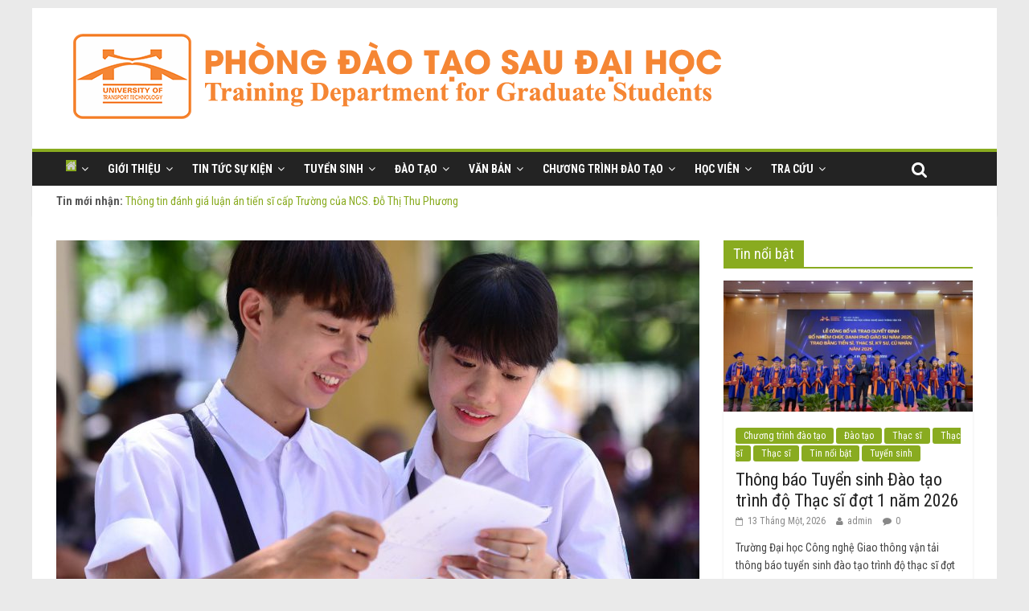

--- FILE ---
content_type: text/html; charset=UTF-8
request_url: https://sdh.utt.edu.vn/thong-bao-ve-viec-nhap-hoc-cao-hoc-khoa-2-2/
body_size: 11502
content:


<!DOCTYPE html>
<html lang="vi">
<head>
<meta charset="UTF-8" />
<meta name="viewport" content="width=device-width, initial-scale=1">
<link rel="profile" href="http://gmpg.org/xfn/11" />
<link rel="pingback" href="" />
<title>Thông báo về việc nhập học Cao học Khóa 2.2 &#8211; Đào tạo Sau đại học</title>
<meta name='robots' content='max-image-preview:large' />
<link rel='dns-prefetch' href='//fonts.googleapis.com' />
<link rel='dns-prefetch' href='//s.w.org' />
<link rel="alternate" type="application/rss+xml" title="Dòng thông tin Đào tạo Sau đại học &raquo;" href="https://sdh.utt.edu.vn/feed/" />
<link rel="alternate" type="application/rss+xml" title="Dòng phản hồi Đào tạo Sau đại học &raquo;" href="https://sdh.utt.edu.vn/comments/feed/" />
<link rel="alternate" type="application/rss+xml" title="Đào tạo Sau đại học &raquo; Thông báo về việc nhập học Cao học Khóa 2.2 Dòng phản hồi" href="https://sdh.utt.edu.vn/thong-bao-ve-viec-nhap-hoc-cao-hoc-khoa-2-2/feed/" />
		<script type="text/javascript">
			window._wpemojiSettings = {"baseUrl":"https:\/\/s.w.org\/images\/core\/emoji\/13.1.0\/72x72\/","ext":".png","svgUrl":"https:\/\/s.w.org\/images\/core\/emoji\/13.1.0\/svg\/","svgExt":".svg","source":{"concatemoji":"https:\/\/sdh.utt.edu.vn\/wp-includes\/js\/wp-emoji-release.min.js?ver=5.8.1"}};
			!function(e,a,t){var n,r,o,i=a.createElement("canvas"),p=i.getContext&&i.getContext("2d");function s(e,t){var a=String.fromCharCode;p.clearRect(0,0,i.width,i.height),p.fillText(a.apply(this,e),0,0);e=i.toDataURL();return p.clearRect(0,0,i.width,i.height),p.fillText(a.apply(this,t),0,0),e===i.toDataURL()}function c(e){var t=a.createElement("script");t.src=e,t.defer=t.type="text/javascript",a.getElementsByTagName("head")[0].appendChild(t)}for(o=Array("flag","emoji"),t.supports={everything:!0,everythingExceptFlag:!0},r=0;r<o.length;r++)t.supports[o[r]]=function(e){if(!p||!p.fillText)return!1;switch(p.textBaseline="top",p.font="600 32px Arial",e){case"flag":return s([127987,65039,8205,9895,65039],[127987,65039,8203,9895,65039])?!1:!s([55356,56826,55356,56819],[55356,56826,8203,55356,56819])&&!s([55356,57332,56128,56423,56128,56418,56128,56421,56128,56430,56128,56423,56128,56447],[55356,57332,8203,56128,56423,8203,56128,56418,8203,56128,56421,8203,56128,56430,8203,56128,56423,8203,56128,56447]);case"emoji":return!s([10084,65039,8205,55357,56613],[10084,65039,8203,55357,56613])}return!1}(o[r]),t.supports.everything=t.supports.everything&&t.supports[o[r]],"flag"!==o[r]&&(t.supports.everythingExceptFlag=t.supports.everythingExceptFlag&&t.supports[o[r]]);t.supports.everythingExceptFlag=t.supports.everythingExceptFlag&&!t.supports.flag,t.DOMReady=!1,t.readyCallback=function(){t.DOMReady=!0},t.supports.everything||(n=function(){t.readyCallback()},a.addEventListener?(a.addEventListener("DOMContentLoaded",n,!1),e.addEventListener("load",n,!1)):(e.attachEvent("onload",n),a.attachEvent("onreadystatechange",function(){"complete"===a.readyState&&t.readyCallback()})),(n=t.source||{}).concatemoji?c(n.concatemoji):n.wpemoji&&n.twemoji&&(c(n.twemoji),c(n.wpemoji)))}(window,document,window._wpemojiSettings);
		</script>
		<style type="text/css">
img.wp-smiley,
img.emoji {
	display: inline !important;
	border: none !important;
	box-shadow: none !important;
	height: 1em !important;
	width: 1em !important;
	margin: 0 .07em !important;
	vertical-align: -0.1em !important;
	background: none !important;
	padding: 0 !important;
}
</style>
	<link rel='stylesheet' id='wp-block-library-css'  href='https://sdh.utt.edu.vn/wp-includes/css/dist/block-library/style.min.css?ver=5.8.1' type='text/css' media='all' />
<link rel='stylesheet' id='gallery-manager-css'  href='https://sdh.utt.edu.vn/wp-content/plugins/fancy-gallery/assets/css/gallery-manager.css?ver=5.8.1' type='text/css' media='all' />
<link rel='stylesheet' id='wpba_front_end_styles-css'  href='https://sdh.utt.edu.vn/wp-content/plugins/wp-better-attachments/assets/css/wpba-frontend.css?ver=1.3.11' type='text/css' media='all' />
<link rel='stylesheet' id='colormag_google_fonts-css'  href='//fonts.googleapis.com/css?family=Roboto+Condensed%3A400%2C400italic%2C700%2C300&#038;subset=vietnamese&#038;ver=5.8.1' type='text/css' media='all' />
<link rel='stylesheet' id='colormag_style-css'  href='https://sdh.utt.edu.vn/wp-content/themes/colormag/style.css?ver=5.8.1' type='text/css' media='all' />
<link rel='stylesheet' id='colormag-fontawesome-css'  href='https://sdh.utt.edu.vn/wp-content/themes/colormag/fontawesome/css/font-awesome.css?ver=4.2.1' type='text/css' media='all' />
<link rel='stylesheet' id='colormag-featured-image-popup-css-css'  href='https://sdh.utt.edu.vn/wp-content/themes/colormag/js/magnific-popup/magnific-popup.css?ver=20150310' type='text/css' media='all' />
<script type='text/javascript' src='https://sdh.utt.edu.vn/wp-includes/js/jquery/jquery.min.js?ver=3.6.0' id='jquery-core-js'></script>
<script type='text/javascript' src='https://sdh.utt.edu.vn/wp-includes/js/jquery/jquery-migrate.min.js?ver=3.3.2' id='jquery-migrate-js'></script>
<script type='text/javascript' src='https://sdh.utt.edu.vn/wp-content/themes/colormag/js/colormag-custom.js?ver=5.8.1' id='colormag-custom-js'></script>
<!--[if lte IE 8]>
<script type='text/javascript' src='https://sdh.utt.edu.vn/wp-content/themes/colormag/js/html5shiv.min.js?ver=5.8.1' id='html5-js'></script>
<![endif]-->
<link rel="https://api.w.org/" href="https://sdh.utt.edu.vn/wp-json/" /><link rel="alternate" type="application/json" href="https://sdh.utt.edu.vn/wp-json/wp/v2/posts/126" /><link rel="EditURI" type="application/rsd+xml" title="RSD" href="https://sdh.utt.edu.vn/xmlrpc.php?rsd" />
<link rel="wlwmanifest" type="application/wlwmanifest+xml" href="https://sdh.utt.edu.vn/wp-includes/wlwmanifest.xml" /> 
<meta name="generator" content="WordPress 5.8.1" />
<link rel="canonical" href="https://sdh.utt.edu.vn/thong-bao-ve-viec-nhap-hoc-cao-hoc-khoa-2-2/" />
<link rel='shortlink' href='https://sdh.utt.edu.vn/?p=126' />
<link rel="alternate" type="application/json+oembed" href="https://sdh.utt.edu.vn/wp-json/oembed/1.0/embed?url=https%3A%2F%2Fsdh.utt.edu.vn%2Fthong-bao-ve-viec-nhap-hoc-cao-hoc-khoa-2-2%2F" />
<link rel="alternate" type="text/xml+oembed" href="https://sdh.utt.edu.vn/wp-json/oembed/1.0/embed?url=https%3A%2F%2Fsdh.utt.edu.vn%2Fthong-bao-ve-viec-nhap-hoc-cao-hoc-khoa-2-2%2F&#038;format=xml" />
<!-- Đào tạo Sau đại học Internal Styles --><style type="text/css"> .colormag-button,blockquote,button,input[type=reset],input[type=button],input[type=submit]{background-color:#89ab20}#site-title a,.next a:hover,.previous a:hover,.social-links i.fa:hover,a{color:#89ab20}.fa.search-top:hover{background-color:#89ab20}#site-navigation{border-top:4px solid #89ab20}.home-icon.front_page_on,.main-navigation a:hover,.main-navigation ul li ul li a:hover,.main-navigation ul li ul li:hover>a,.main-navigation ul li.current-menu-ancestor>a,.main-navigation ul li.current-menu-item ul li a:hover,.main-navigation ul li.current-menu-item>a,.main-navigation ul li.current_page_ancestor>a,.main-navigation ul li.current_page_item>a,.main-navigation ul li:hover>a,.main-small-navigation li a:hover,.site-header .menu-toggle:hover{background-color:#89ab20}.main-small-navigation .current-menu-item>a,.main-small-navigation .current_page_item>a{background:#89ab20}.promo-button-area a:hover{border:2px solid #89ab20;background-color:#89ab20}#content .wp-pagenavi .current,#content .wp-pagenavi a:hover,.format-link .entry-content a,.pagination span{background-color:#89ab20}.pagination a span:hover{color:#89ab20;border-color:#89ab20}#content .comments-area a.comment-edit-link:hover,#content .comments-area a.comment-permalink:hover,#content .comments-area article header cite a:hover,.comments-area .comment-author-link a:hover{color:#89ab20}.comments-area .comment-author-link span{background-color:#89ab20}.comment .comment-reply-link:hover,.nav-next a,.nav-previous a{color:#89ab20}#secondary .widget-title{border-bottom:2px solid #89ab20}#secondary .widget-title span{background-color:#89ab20}.footer-widgets-area .widget-title{border-bottom:2px solid #89ab20}.footer-widgets-area .widget-title span{background-color:#89ab20}.footer-widgets-area a:hover{color:#89ab20}.advertisement_above_footer .widget-title{border-bottom:2px solid #89ab20}.advertisement_above_footer .widget-title span{background-color:#89ab20}a#scroll-up i{color:#89ab20}.page-header .page-title{border-bottom:2px solid #89ab20}#content .post .article-content .above-entry-meta .cat-links a,.page-header .page-title span{background-color:#89ab20}#content .post .article-content .entry-title a:hover,.entry-meta .byline i,.entry-meta .cat-links i,.entry-meta a,.post .entry-title a:hover,.search .entry-title a:hover{color:#89ab20}.entry-meta .post-format i{background-color:#89ab20}.entry-meta .comments-link a:hover,.entry-meta .edit-link a:hover,.entry-meta .posted-on a:hover,.entry-meta .tag-links a:hover,.single #content .tags a:hover{color:#89ab20}.more-link,.no-post-thumbnail{background-color:#89ab20}.post-box .entry-meta .cat-links a:hover,.post-box .entry-meta .posted-on a:hover,.post.post-box .entry-title a:hover{color:#89ab20}.widget_featured_slider .slide-content .above-entry-meta .cat-links a{background-color:#89ab20}.widget_featured_slider .slide-content .below-entry-meta .byline a:hover,.widget_featured_slider .slide-content .below-entry-meta .comments a:hover,.widget_featured_slider .slide-content .below-entry-meta .posted-on a:hover,.widget_featured_slider .slide-content .entry-title a:hover{color:#89ab20}.widget_highlighted_posts .article-content .above-entry-meta .cat-links a{background-color:#89ab20}.byline a:hover,.comments a:hover,.edit-link a:hover,.posted-on a:hover,.tag-links a:hover,.widget_highlighted_posts .article-content .below-entry-meta .byline a:hover,.widget_highlighted_posts .article-content .below-entry-meta .comments a:hover,.widget_highlighted_posts .article-content .below-entry-meta .posted-on a:hover,.widget_highlighted_posts .article-content .entry-title a:hover{color:#89ab20}.widget_featured_posts .article-content .above-entry-meta .cat-links a{background-color:#89ab20}.widget_featured_posts .article-content .entry-title a:hover{color:#89ab20}.widget_featured_posts .widget-title{border-bottom:2px solid #89ab20}.widget_featured_posts .widget-title span{background-color:#89ab20}.related-posts-main-title .fa,.single-related-posts .article-content .entry-title a:hover{color:#89ab20}@media (max-width: 768px) {.better-responsive-menu .sub-toggle{background-color:#6b8d02}}</style>
<link rel="icon" href="https://sdh.utt.edu.vn/wp-content/uploads/2016/12/cropped-94b50da77aad9095017b76f67adc96ec-e1491529012265-32x32.png" sizes="32x32" />
<link rel="icon" href="https://sdh.utt.edu.vn/wp-content/uploads/2016/12/cropped-94b50da77aad9095017b76f67adc96ec-e1491529012265-192x192.png" sizes="192x192" />
<link rel="apple-touch-icon" href="https://sdh.utt.edu.vn/wp-content/uploads/2016/12/cropped-94b50da77aad9095017b76f67adc96ec-e1491529012265-180x180.png" />
<meta name="msapplication-TileImage" content="https://sdh.utt.edu.vn/wp-content/uploads/2016/12/cropped-94b50da77aad9095017b76f67adc96ec-e1491529012265-270x270.png" />
</head>

<body class="post-template-default single single-post postid-126 single-format-standard wp-custom-logo ">
<div id="page" class="hfeed site">
		<header id="masthead" class="site-header clearfix">
		<div id="header-text-nav-container" class="clearfix">
		
         
			
			<div class="inner-wrap">

				<div id="header-text-nav-wrap" class="clearfix">
					<div id="header-left-section">
													<div id="header-logo-image">
								
								<a href="https://sdh.utt.edu.vn/" class="custom-logo-link" rel="home"><img width="850" height="130" src="https://sdh.utt.edu.vn/wp-content/uploads/2017/05/cropped-banner-sdh-2017-1-copy.png" class="custom-logo" alt="Đào tạo Sau đại học" srcset="https://sdh.utt.edu.vn/wp-content/uploads/2017/05/cropped-banner-sdh-2017-1-copy.png 850w, https://sdh.utt.edu.vn/wp-content/uploads/2017/05/cropped-banner-sdh-2017-1-copy-300x46.png 300w, https://sdh.utt.edu.vn/wp-content/uploads/2017/05/cropped-banner-sdh-2017-1-copy-768x117.png 768w" sizes="(max-width: 850px) 100vw, 850px" /></a>							</div><!-- #header-logo-image -->
												<div id="header-text" class="screen-reader-text">
                                             <h3 id="site-title">
                           <a href="https://sdh.utt.edu.vn/" title="Đào tạo Sau đại học" rel="home">Đào tạo Sau đại học</a>
                        </h3>
                     							                        <p id="site-description">Trang tin đào tạo Sau đại học &#8211; Đại học Công nghệ Giao thông Vận tải</p>
                     <!-- #site-description -->
						</div><!-- #header-text -->
					</div><!-- #header-left-section -->
					<div id="header-right-section">
									    	</div><!-- #header-right-section -->

			   </div><!-- #header-text-nav-wrap -->

			</div><!-- .inner-wrap -->

			
			<nav id="site-navigation" class="main-navigation clearfix" role="navigation">
				<div class="inner-wrap clearfix">
					               <h4 class="menu-toggle"></h4>
               <div class="menu-primary-container"><ul id="menu-menu-chinh" class="menu"><li id="menu-item-614" class="menu-item menu-item-type-custom menu-item-object-custom menu-item-home menu-item-has-children menu-item-614"><a href="http://sdh.utt.edu.vn"><i class="fa fa-home home-icon front_page_on"></i></a>
<ul class="sub-menu">
	<li id="menu-item-618" class="menu-item menu-item-type-custom menu-item-object-custom menu-item-618"><a href="http://utt.edu.vn"><i class="fa fa-reply utt-link"></i> Trang chủ ĐH CNGTVT</a></li>
</ul>
</li>
<li id="menu-item-192" class="menu-item menu-item-type-taxonomy menu-item-object-category menu-item-has-children menu-item-192"><a href="https://sdh.utt.edu.vn/category/gioi-thieu/">Giới thiệu</a>
<ul class="sub-menu">
	<li id="menu-item-193" class="menu-item menu-item-type-post_type menu-item-object-post menu-item-193"><a href="https://sdh.utt.edu.vn/gioi-thieu-chung/">Giới thiệu chung</a></li>
	<li id="menu-item-194" class="menu-item menu-item-type-post_type menu-item-object-post menu-item-194"><a href="https://sdh.utt.edu.vn/chuc-nang-nhiem-vu/">Chức năng nhiệm vụ</a></li>
	<li id="menu-item-195" class="menu-item menu-item-type-post_type menu-item-object-post menu-item-195"><a href="https://sdh.utt.edu.vn/co-cau-to-chuc/">Cơ cấu tổ chức</a></li>
	<li id="menu-item-368" class="menu-item menu-item-type-post_type menu-item-object-post menu-item-368"><a href="https://sdh.utt.edu.vn/lich-su-phat-trien/">Lịch sử phát triển</a></li>
</ul>
</li>
<li id="menu-item-196" class="menu-item menu-item-type-taxonomy menu-item-object-category menu-item-has-children menu-item-196"><a href="https://sdh.utt.edu.vn/category/tin-tuc-su-kien/">Tin tức sự kiện</a>
<ul class="sub-menu">
	<li id="menu-item-197" class="menu-item menu-item-type-taxonomy menu-item-object-category menu-item-197"><a href="https://sdh.utt.edu.vn/category/tin-tuc-su-kien/tin-tuc-dao-tao/">Đào tạo</a></li>
	<li id="menu-item-198" class="menu-item menu-item-type-taxonomy menu-item-object-category menu-item-198"><a href="https://sdh.utt.edu.vn/category/tin-tuc-su-kien/tin-tuc-chung/">Tin tức chung</a></li>
</ul>
</li>
<li id="menu-item-199" class="menu-item menu-item-type-taxonomy menu-item-object-category current-post-ancestor current-menu-parent current-post-parent menu-item-has-children menu-item-199"><a href="https://sdh.utt.edu.vn/category/tuyen-sinh/">Tuyển sinh</a>
<ul class="sub-menu">
	<li id="menu-item-200" class="menu-item menu-item-type-taxonomy menu-item-object-category current-post-ancestor current-menu-parent current-post-parent menu-item-200"><a href="https://sdh.utt.edu.vn/category/tuyen-sinh/tuyen-sinh-thac-si/">Thạc sĩ</a></li>
	<li id="menu-item-201" class="menu-item menu-item-type-taxonomy menu-item-object-category menu-item-201"><a href="https://sdh.utt.edu.vn/category/tuyen-sinh/tuyen-sinh-tien-si/">Tiến sĩ</a></li>
	<li id="menu-item-1037" class="menu-item menu-item-type-post_type menu-item-object-page menu-item-1037"><a href="https://sdh.utt.edu.vn/tra-cuu-ket-qua-tuyen-sinh/">Kết quả tuyển sinh</a></li>
</ul>
</li>
<li id="menu-item-212" class="menu-item menu-item-type-taxonomy menu-item-object-category menu-item-has-children menu-item-212"><a href="https://sdh.utt.edu.vn/category/dao-tao/">Đào tạo</a>
<ul class="sub-menu">
	<li id="menu-item-213" class="menu-item menu-item-type-taxonomy menu-item-object-category menu-item-213"><a href="https://sdh.utt.edu.vn/category/dao-tao/dao-tao-ngoai-ngu/">Ngoại ngữ</a></li>
	<li id="menu-item-214" class="menu-item menu-item-type-taxonomy menu-item-object-category menu-item-214"><a href="https://sdh.utt.edu.vn/category/dao-tao/dao-tao-thac-si/">Thạc sĩ</a></li>
	<li id="menu-item-215" class="menu-item menu-item-type-taxonomy menu-item-object-category menu-item-215"><a href="https://sdh.utt.edu.vn/category/dao-tao/dao-tao-tien-si/">Tiến sĩ</a></li>
</ul>
</li>
<li id="menu-item-202" class="menu-item menu-item-type-taxonomy menu-item-object-category menu-item-has-children menu-item-202"><a href="https://sdh.utt.edu.vn/category/van-ban/">Văn bản</a>
<ul class="sub-menu">
	<li id="menu-item-203" class="menu-item menu-item-type-taxonomy menu-item-object-category menu-item-has-children menu-item-203"><a href="https://sdh.utt.edu.vn/category/van-ban/cac-mau-giay-to/">Các mẫu giấy tờ</a>
	<ul class="sub-menu">
		<li id="menu-item-204" class="menu-item menu-item-type-taxonomy menu-item-object-category menu-item-204"><a href="https://sdh.utt.edu.vn/category/van-ban/cac-mau-giay-to/mau-giay-to-thac-si/">Thạc sĩ</a></li>
		<li id="menu-item-205" class="menu-item menu-item-type-taxonomy menu-item-object-category menu-item-205"><a href="https://sdh.utt.edu.vn/category/van-ban/cac-mau-giay-to/mau-giay-to-tien-si/">Tiến sĩ</a></li>
	</ul>
</li>
	<li id="menu-item-206" class="menu-item menu-item-type-taxonomy menu-item-object-category menu-item-has-children menu-item-206"><a href="https://sdh.utt.edu.vn/category/van-ban/van-ban-va-quy-che/">Văn bản và quy chế</a>
	<ul class="sub-menu">
		<li id="menu-item-207" class="menu-item menu-item-type-taxonomy menu-item-object-category menu-item-207"><a href="https://sdh.utt.edu.vn/category/van-ban/van-ban-va-quy-che/van-ban-quy-che-thac-si/">Thạc sĩ</a></li>
		<li id="menu-item-208" class="menu-item menu-item-type-taxonomy menu-item-object-category menu-item-208"><a href="https://sdh.utt.edu.vn/category/van-ban/van-ban-va-quy-che/van-ban-quy-che-tien-si/">Tiến sĩ</a></li>
	</ul>
</li>
</ul>
</li>
<li id="menu-item-209" class="menu-item menu-item-type-taxonomy menu-item-object-category menu-item-has-children menu-item-209"><a href="https://sdh.utt.edu.vn/category/chuong-trinh-dao-tao/">Chương trình đào tạo</a>
<ul class="sub-menu">
	<li id="menu-item-210" class="menu-item menu-item-type-taxonomy menu-item-object-category menu-item-210"><a href="https://sdh.utt.edu.vn/category/chuong-trinh-dao-tao/chuong-trinh-dao-tao-thac-si/">Thạc sĩ</a></li>
	<li id="menu-item-211" class="menu-item menu-item-type-taxonomy menu-item-object-category menu-item-211"><a href="https://sdh.utt.edu.vn/category/chuong-trinh-dao-tao/chuong-trinh-dao-tao-tien-si/">Tiến sĩ</a></li>
</ul>
</li>
<li id="menu-item-216" class="menu-item menu-item-type-taxonomy menu-item-object-category menu-item-has-children menu-item-216"><a href="https://sdh.utt.edu.vn/category/hoc-vien/">Học viên</a>
<ul class="sub-menu">
	<li id="menu-item-217" class="menu-item menu-item-type-taxonomy menu-item-object-category menu-item-217"><a href="https://sdh.utt.edu.vn/category/hoc-vien/ke-hoach-dao-tao/">Kế hoạch đào tạo</a></li>
	<li id="menu-item-218" class="menu-item menu-item-type-taxonomy menu-item-object-category menu-item-218"><a href="https://sdh.utt.edu.vn/category/hoc-vien/lich-hoc-lich-thi/">Lịch học &#8211; Lịch thi</a></li>
</ul>
</li>
<li id="menu-item-386" class="menu-item menu-item-type-custom menu-item-object-custom menu-item-has-children menu-item-386"><a href="#">Tra cứu</a>
<ul class="sub-menu">
	<li id="menu-item-395" class="menu-item menu-item-type-post_type menu-item-object-page menu-item-395"><a href="https://sdh.utt.edu.vn/doi-ngu-dao-tao/">Đội ngũ đào tạo</a></li>
	<li id="menu-item-473" class="menu-item menu-item-type-custom menu-item-object-custom menu-item-473"><a href="http://qldt.utt.edu.vn/CMCSoft.IU.Web.Info/Login.aspx?url=http://qldt.utt.edu.vn/CMCSoft.IU.Web.info/home.aspx">Tra cứu điểm</a></li>
	<li id="menu-item-577" class="menu-item menu-item-type-custom menu-item-object-custom menu-item-has-children menu-item-577"><a href="#">Tra cứu bằng</a>
	<ul class="sub-menu">
		<li id="menu-item-576" class="menu-item menu-item-type-post_type menu-item-object-page menu-item-576"><a href="https://sdh.utt.edu.vn/tra-cuu-thong-tin-bang-thac-si/">Thạc sĩ</a></li>
		<li id="menu-item-575" class="menu-item menu-item-type-post_type menu-item-object-page menu-item-575"><a href="https://sdh.utt.edu.vn/tra-cuu-thong-tin-bang-tien-si/">Tiến sĩ</a></li>
	</ul>
</li>
	<li id="menu-item-1179" class="menu-item menu-item-type-post_type menu-item-object-page menu-item-1179"><a href="https://sdh.utt.edu.vn/du-lieu-hoc-vien/">Dữ liệu học viên</a></li>
	<li id="menu-item-1263" class="menu-item menu-item-type-post_type menu-item-object-page menu-item-1263"><a href="https://sdh.utt.edu.vn/thong-tin-luan-van/">Thông tin luận văn</a></li>
</ul>
</li>
</ul></div>                                                <i class="fa fa-search search-top"></i>
                  <div class="search-form-top">
                     <form action="https://sdh.utt.edu.vn/" class="search-form searchform clearfix" method="get">
   <div class="search-wrap">
      <input type="text" placeholder="Tìm kiếm" class="s field" name="s">
      <button class="search-icon" type="submit"></button>
   </div>
</form><!-- .searchform -->                  </div>
               				</div>
			</nav>

						            <div class="news-bar">
               <div class="inner-wrap clearfix">
                  
                     <div class="breaking-news">
      <strong class="breaking-news-latest">Tin mới nhận:</strong>
      <ul class="newsticker">
               <li>
            <a href="https://sdh.utt.edu.vn/thong-tin-danh-gia-luan-an-tien-si-cap-truong-cua-ncs-do-thi-thu-phuong/" title="Thông tin đánh giá luận án tiến sĩ cấp Trường của NCS. Đỗ Thị Thu Phương">Thông tin đánh giá luận án tiến sĩ cấp Trường của NCS. Đỗ Thị Thu Phương</a>
         </li>
               <li>
            <a href="https://sdh.utt.edu.vn/thong-bao-xet-tuyen-nghien-cuu-sinh-nam-2026/" title="Thông báo xét tuyển nghiên cứu sinh năm 2026">Thông báo xét tuyển nghiên cứu sinh năm 2026</a>
         </li>
               <li>
            <a href="https://sdh.utt.edu.vn/thong-bao-tuyen-sinh-dao-tao-trinh-do-thac-si-dot-1-nam-2026/" title="Thông báo Tuyển sinh Đào tạo trình độ Thạc sĩ đợt 1 năm 2026">Thông báo Tuyển sinh Đào tạo trình độ Thạc sĩ đợt 1 năm 2026</a>
         </li>
               <li>
            <a href="https://sdh.utt.edu.vn/ncs-nguyen-duc-dam-bao-ve-thanh-cong-luan-an-tien-si-cap-truong/" title="NCS. Nguyễn Đức Đảm bảo vệ thành công luận án tiến sĩ cấp Trường">NCS. Nguyễn Đức Đảm bảo vệ thành công luận án tiến sĩ cấp Trường</a>
         </li>
               <li>
            <a href="https://sdh.utt.edu.vn/ncs-ngo-thi-huong-bao-ve-luan-an-tien-si-cap-don-vi-chuyen-mon/" title="NCS. Ngô Thị Hường bảo vệ luận án tiến sĩ cấp đơn vị chuyên môn">NCS. Ngô Thị Hường bảo vệ luận án tiến sĩ cấp đơn vị chuyên môn</a>
         </li>
            </ul>
   </div>
   
                                 </div>
            </div>
         
		</div><!-- #header-text-nav-container -->

		
	</header>
			<div id="main" class="clearfix">
		<div class="inner-wrap clearfix">
	
	<div id="primary">
		<div id="content" class="clearfix">

			
				
<article id="post-126" class="post-126 post type-post status-publish format-standard has-post-thumbnail hentry category-tuyen-sinh-thac-si category-tuyen-sinh gallery-content-unit">
	
   
         <div class="featured-image">
               <a href="https://sdh.utt.edu.vn/wp-content/uploads/2017/03/a95b84001ee320ff13e677f4516bc6aa.jpg" class="image-popup"><img width="800" height="445" src="https://sdh.utt.edu.vn/wp-content/uploads/2017/03/a95b84001ee320ff13e677f4516bc6aa-800x445.jpg" class="attachment-colormag-featured-image size-colormag-featured-image wp-post-image" alt="" loading="lazy" /></a>
            </div>
   
   <div class="article-content clearfix">

   
   <div class="above-entry-meta"><span class="cat-links"><a href="https://sdh.utt.edu.vn/category/tuyen-sinh/tuyen-sinh-thac-si/"  rel="category tag">Thạc sĩ</a>&nbsp;<a href="https://sdh.utt.edu.vn/category/tuyen-sinh/"  rel="category tag">Tuyển sinh</a>&nbsp;</span></div>
      <header class="entry-header">
   		<h1 class="entry-title">
   			Thông báo về việc nhập học Cao học Khóa 2.2   		</h1>
   	</header>

   	<div class="below-entry-meta">
      <span class="posted-on"><a href="https://sdh.utt.edu.vn/thong-bao-ve-viec-nhap-hoc-cao-hoc-khoa-2-2/" title="3:34 sáng" rel="bookmark"><i class="fa fa-calendar-o"></i> <time class="entry-date published" datetime="2017-01-04T03:34:48+07:00">4 Tháng Một, 2017</time><time class="updated" datetime="2017-03-22T03:35:07+07:00">22 Tháng Ba, 2017</time></a></span>
      <span class="byline"><span class="author vcard"><i class="fa fa-user"></i><a class="url fn n" href="https://sdh.utt.edu.vn/author/admin/" title="admin">admin</a></span></span>

               <span class="comments"><a href="https://sdh.utt.edu.vn/thong-bao-ve-viec-nhap-hoc-cao-hoc-khoa-2-2/#respond"><i class="fa fa-comment"></i> 0 Bình luận</a></span>
      </div>
   	<div class="entry-content clearfix">
   		<p><strong>Trường Đại học Công nghệ GTVT thông báo lịch nhập học Cao học Khoá 2.2:</strong></p>
<p>Thời gian nhập học: 8h00&#8242; ngày 11 tháng 01 năm 2017</p>
<p>Địa điểm nhập học: Trường Đại học Công nghệ GTVT, Số 54 Triều Khúc &#8211; Thanh Xuân &#8211; Hà Nội.</p>
<p><strong>* Khi đến nhập học, các học viên cần chuẩn bị:</strong></p>
<p>1. Giấy báo nhập học <em>(Lấy tại Phòng Đào tạo Sau đại học từ ngày 05/01);</em></p>
<p>2. Quyết định của cơ quan cử đi học (nếu có);</p>
<p>3. 02 Giấy chứng minh nhân dân (bản photocopy);</p>
<p>4. Học phí và các khoản phí khác (BHYT, khám sức khỏe,&#8230;) theo giấy báo nhập học.</p>
<p>Mọi chi tiết xin liên hệ: Phòng Đào tạo Sau đại học &#8211; Phòng 207 nhà H1 &#8211; Trường Đại học Công nghệ GTVT, Số 54 Triều Khúc &#8211; Thanh Xuân &#8211; Hà Nội. Điện thoại: 043-2222 865</p>
   	</div>

   </div>

	</article>
			
		</div><!-- #content -->

      
		<ul class="default-wp-page clearfix">
			<li class="previous"><a href="https://sdh.utt.edu.vn/diem-trung-tuyen-cao-hoc-dot-2-nam-2016/" rel="prev"><span class="meta-nav">&larr;</span> Điểm trúng tuyển cao học Đợt 2 năm 2016</a></li>
			<li class="next"><a href="https://sdh.utt.edu.vn/thoi-khoa-bieu-lich-thi-ket-thuc-hoc-phan-cac-lop-cao-hoc-khoa-2-1-2-2-ky-ii/" rel="next">Thời khoá biểu, lịch thi kết thúc học phần các lớp cao học Khoá 2.1, 2.2 (Kỳ II) <span class="meta-nav">&rarr;</span></a></li>
		</ul>
	
      
      
      
<div id="comments" class="comments-area">

	
	
	
		<div id="respond" class="comment-respond">
		<h3 id="reply-title" class="comment-reply-title">Trả lời <small><a rel="nofollow" id="cancel-comment-reply-link" href="/thong-bao-ve-viec-nhap-hoc-cao-hoc-khoa-2-2/#respond" style="display:none;">Hủy</a></small></h3><form action="https://sdh.utt.edu.vn/wp-comments-post.php" method="post" id="commentform" class="comment-form" novalidate><p class="comment-notes"><span id="email-notes">Email của bạn sẽ không được hiển thị công khai.</span> Các trường bắt buộc được đánh dấu <span class="required">*</span></p><p class="comment-form-comment"><label for="comment">Bình luận</label> <textarea id="comment" name="comment" cols="45" rows="8" maxlength="65525" required="required"></textarea></p><p class="comment-form-author"><label for="author">Tên <span class="required">*</span></label> <input id="author" name="author" type="text" value="" size="30" maxlength="245" required='required' /></p>
<p class="comment-form-email"><label for="email">Email <span class="required">*</span></label> <input id="email" name="email" type="email" value="" size="30" maxlength="100" aria-describedby="email-notes" required='required' /></p>
<p class="comment-form-url"><label for="url">Trang web</label> <input id="url" name="url" type="url" value="" size="30" maxlength="200" /></p>
<p class="comment-form-cookies-consent"><input id="wp-comment-cookies-consent" name="wp-comment-cookies-consent" type="checkbox" value="yes" /> <label for="wp-comment-cookies-consent">Lưu tên của tôi, email, và trang web trong trình duyệt này cho lần bình luận kế tiếp của tôi.</label></p>
<p class="form-submit"><input name="submit" type="submit" id="submit" class="submit" value="Phản hồi" /> <input type='hidden' name='comment_post_ID' value='126' id='comment_post_ID' />
<input type='hidden' name='comment_parent' id='comment_parent' value='0' />
</p></form>	</div><!-- #respond -->
	
</div><!-- #comments -->
	</div><!-- #primary -->

	
<div id="secondary">
			
		<aside id="colormag_featured_posts_vertical_widget-10" class="widget widget_featured_posts widget_featured_posts_vertical widget_featured_meta clearfix">      <h3 class="widget-title" style="border-bottom-color:;"><span style="background-color:;">Tin nổi bật</span></h3>                                 <div class="first-post">               <div class="single-article clearfix">
                  <figure><a href="https://sdh.utt.edu.vn/thong-bao-tuyen-sinh-dao-tao-trinh-do-thac-si-dot-1-nam-2026/" title="Thông báo Tuyển sinh Đào tạo trình độ Thạc sĩ đợt 1 năm 2026"><img width="390" height="205" src="https://sdh.utt.edu.vn/wp-content/uploads/2026/01/trao-bacc86ng-ths-390x205.jpg" class="attachment-colormag-featured-post-medium size-colormag-featured-post-medium wp-post-image" alt="Thông báo Tuyển sinh Đào tạo trình độ Thạc sĩ đợt 1 năm 2026" loading="lazy" title="Thông báo Tuyển sinh Đào tạo trình độ Thạc sĩ đợt 1 năm 2026" /></a></figure>                  <div class="article-content">
                     <div class="above-entry-meta"><span class="cat-links"><a href="https://sdh.utt.edu.vn/category/chuong-trinh-dao-tao/"  rel="category tag">Chương trình đào tạo</a>&nbsp;<a href="https://sdh.utt.edu.vn/category/dao-tao/"  rel="category tag">Đào tạo</a>&nbsp;<a href="https://sdh.utt.edu.vn/category/tuyen-sinh/tuyen-sinh-thac-si/"  rel="category tag">Thạc sĩ</a>&nbsp;<a href="https://sdh.utt.edu.vn/category/dao-tao/dao-tao-thac-si/"  rel="category tag">Thạc sĩ</a>&nbsp;<a href="https://sdh.utt.edu.vn/category/chuong-trinh-dao-tao/chuong-trinh-dao-tao-thac-si/"  rel="category tag">Thạc sĩ</a>&nbsp;<a href="https://sdh.utt.edu.vn/category/tin-noi-bat/"  rel="category tag">Tin nổi bật</a>&nbsp;<a href="https://sdh.utt.edu.vn/category/tuyen-sinh/"  rel="category tag">Tuyển sinh</a>&nbsp;</span></div>                     <h3 class="entry-title">
                        <a href="https://sdh.utt.edu.vn/thong-bao-tuyen-sinh-dao-tao-trinh-do-thac-si-dot-1-nam-2026/" title="Thông báo Tuyển sinh Đào tạo trình độ Thạc sĩ đợt 1 năm 2026">Thông báo Tuyển sinh Đào tạo trình độ Thạc sĩ đợt 1 năm 2026</a>
                     </h3>
                     <div class="below-entry-meta">
                        <span class="posted-on"><a href="https://sdh.utt.edu.vn/thong-bao-tuyen-sinh-dao-tao-trinh-do-thac-si-dot-1-nam-2026/" title="2:41 chiều" rel="bookmark"><i class="fa fa-calendar-o"></i> <time class="entry-date published" datetime="2026-01-13T14:41:05+07:00">13 Tháng Một, 2026</time></a></span>                        <span class="byline"><span class="author vcard"><i class="fa fa-user"></i><a class="url fn n" href="https://sdh.utt.edu.vn/author/admin/" title="admin">admin</a></span></span>
                        <span class="comments"><i class="fa fa-comment"></i><a href="https://sdh.utt.edu.vn/thong-bao-tuyen-sinh-dao-tao-trinh-do-thac-si-dot-1-nam-2026/#respond">0</a></span>
                     </div>
                                          <div class="entry-content">
                        <p>Trường Đại học Công nghệ Giao thông vận tải thông báo tuyển sinh đào tạo trình độ thạc sĩ đợt</p>
                     </div>
                                       </div>

               </div>
            </div>                                 <div class="following-post">               <div class="single-article clearfix">
                  <figure><a href="https://sdh.utt.edu.vn/thong-bao-tuyen-sinh-dao-tao-trinh-do-thac-si-dot-2-nam-2025/" title="Thông báo Tuyển sinh Đào tạo trình độ Thạc sĩ đợt 2 năm 2025"><img width="130" height="90" src="https://sdh.utt.edu.vn/wp-content/uploads/2025/04/1-1-130x90.jpg" class="attachment-colormag-featured-post-small size-colormag-featured-post-small wp-post-image" alt="Thông báo Tuyển sinh Đào tạo trình độ Thạc sĩ đợt 2 năm 2025" loading="lazy" title="Thông báo Tuyển sinh Đào tạo trình độ Thạc sĩ đợt 2 năm 2025" srcset="https://sdh.utt.edu.vn/wp-content/uploads/2025/04/1-1-130x90.jpg 130w, https://sdh.utt.edu.vn/wp-content/uploads/2025/04/1-1-392x272.jpg 392w" sizes="(max-width: 130px) 100vw, 130px" /></a></figure>                  <div class="article-content">
                     <div class="above-entry-meta"><span class="cat-links"><a href="https://sdh.utt.edu.vn/category/chuong-trinh-dao-tao/"  rel="category tag">Chương trình đào tạo</a>&nbsp;<a href="https://sdh.utt.edu.vn/category/dao-tao/"  rel="category tag">Đào tạo</a>&nbsp;<a href="https://sdh.utt.edu.vn/category/tuyen-sinh/tuyen-sinh-thac-si/"  rel="category tag">Thạc sĩ</a>&nbsp;<a href="https://sdh.utt.edu.vn/category/dao-tao/dao-tao-thac-si/"  rel="category tag">Thạc sĩ</a>&nbsp;<a href="https://sdh.utt.edu.vn/category/chuong-trinh-dao-tao/chuong-trinh-dao-tao-thac-si/"  rel="category tag">Thạc sĩ</a>&nbsp;<a href="https://sdh.utt.edu.vn/category/tin-noi-bat/"  rel="category tag">Tin nổi bật</a>&nbsp;<a href="https://sdh.utt.edu.vn/category/tuyen-sinh/"  rel="category tag">Tuyển sinh</a>&nbsp;</span></div>                     <h3 class="entry-title">
                        <a href="https://sdh.utt.edu.vn/thong-bao-tuyen-sinh-dao-tao-trinh-do-thac-si-dot-2-nam-2025/" title="Thông báo Tuyển sinh Đào tạo trình độ Thạc sĩ đợt 2 năm 2025">Thông báo Tuyển sinh Đào tạo trình độ Thạc sĩ đợt 2 năm 2025</a>
                     </h3>
                     <div class="below-entry-meta">
                        <span class="posted-on"><a href="https://sdh.utt.edu.vn/thong-bao-tuyen-sinh-dao-tao-trinh-do-thac-si-dot-2-nam-2025/" title="10:00 sáng" rel="bookmark"><i class="fa fa-calendar-o"></i> <time class="entry-date published" datetime="2025-08-14T10:00:20+07:00">14 Tháng Tám, 2025</time></a></span>                        <span class="byline"><span class="author vcard"><i class="fa fa-user"></i><a class="url fn n" href="https://sdh.utt.edu.vn/author/admin/" title="admin">admin</a></span></span>
                        <span class="comments"><i class="fa fa-comment"></i><span>Chức năng bình luận bị tắt<span class="screen-reader-text"> ở Thông báo Tuyển sinh Đào tạo trình độ Thạc sĩ đợt 2 năm 2025</span></span></span>
                     </div>
                                       </div>

               </div>
                                                            <div class="single-article clearfix">
                  <figure><a href="https://sdh.utt.edu.vn/thong-tin-danh-gia-luan-an-tien-si-cap-truong-cua-ncs-cong-vu-ha-mi/" title="Thông tin đánh giá luận án tiến sĩ cấp Trường của NCS. Công Vũ Hà Mi"><img width="130" height="90" src="https://sdh.utt.edu.vn/wp-content/uploads/2025/03/080f0cd93de5673b3ff30fecd2ea7549-130x90.jpg" class="attachment-colormag-featured-post-small default-featured-img" alt="" loading="lazy" srcset="https://sdh.utt.edu.vn/wp-content/uploads/2025/03/080f0cd93de5673b3ff30fecd2ea7549-130x90.jpg 130w, https://sdh.utt.edu.vn/wp-content/uploads/2025/03/080f0cd93de5673b3ff30fecd2ea7549-392x272.jpg 392w" sizes="(max-width: 130px) 100vw, 130px" /></a></figure>                  <div class="article-content">
                     <div class="above-entry-meta"><span class="cat-links"><a href="https://sdh.utt.edu.vn/category/dao-tao/"  rel="category tag">Đào tạo</a>&nbsp;<a href="https://sdh.utt.edu.vn/category/dao-tao/dao-tao-tien-si/"  rel="category tag">Tiến sĩ</a>&nbsp;<a href="https://sdh.utt.edu.vn/category/tin-noi-bat/"  rel="category tag">Tin nổi bật</a>&nbsp;</span></div>                     <h3 class="entry-title">
                        <a href="https://sdh.utt.edu.vn/thong-tin-danh-gia-luan-an-tien-si-cap-truong-cua-ncs-cong-vu-ha-mi/" title="Thông tin đánh giá luận án tiến sĩ cấp Trường của NCS. Công Vũ Hà Mi">Thông tin đánh giá luận án tiến sĩ cấp Trường của NCS. Công Vũ Hà Mi</a>
                     </h3>
                     <div class="below-entry-meta">
                        <span class="posted-on"><a href="https://sdh.utt.edu.vn/thong-tin-danh-gia-luan-an-tien-si-cap-truong-cua-ncs-cong-vu-ha-mi/" title="5:13 chiều" rel="bookmark"><i class="fa fa-calendar-o"></i> <time class="entry-date published" datetime="2025-07-16T17:13:37+07:00">16 Tháng Bảy, 2025</time></a></span>                        <span class="byline"><span class="author vcard"><i class="fa fa-user"></i><a class="url fn n" href="https://sdh.utt.edu.vn/author/admin/" title="admin">admin</a></span></span>
                        <span class="comments"><i class="fa fa-comment"></i><span>Chức năng bình luận bị tắt<span class="screen-reader-text"> ở Thông tin đánh giá luận án tiến sĩ cấp Trường của NCS. Công Vũ Hà Mi</span></span></span>
                     </div>
                                       </div>

               </div>
                                                            <div class="single-article clearfix">
                  <figure><a href="https://sdh.utt.edu.vn/hai-tap-chi-khoa-hoc-cua-utt-tiep-tuc-duoc-hoi-dong-giao-su-nha-nuoc-cong-nhan-va-tang-diem-xet-duyet-nam-2025/" title="Hai Tạp chí khoa học của UTT tiếp tục được Hội đồng Giáo sư Nhà nước công nhận và tăng điểm xét duyệt năm 2025"><img width="130" height="90" src="https://sdh.utt.edu.vn/wp-content/uploads/2025/03/080f0cd93de5673b3ff30fecd2ea7549-130x90.jpg" class="attachment-colormag-featured-post-small default-featured-img" alt="" loading="lazy" srcset="https://sdh.utt.edu.vn/wp-content/uploads/2025/03/080f0cd93de5673b3ff30fecd2ea7549-130x90.jpg 130w, https://sdh.utt.edu.vn/wp-content/uploads/2025/03/080f0cd93de5673b3ff30fecd2ea7549-392x272.jpg 392w" sizes="(max-width: 130px) 100vw, 130px" /></a></figure>                  <div class="article-content">
                     <div class="above-entry-meta"><span class="cat-links"><a href="https://sdh.utt.edu.vn/category/tin-noi-bat/"  rel="category tag">Tin nổi bật</a>&nbsp;<a href="https://sdh.utt.edu.vn/category/tin-tuc-su-kien/tin-tuc-chung/"  rel="category tag">Tin tức chung</a>&nbsp;<a href="https://sdh.utt.edu.vn/category/tin-tuc-su-kien/"  rel="category tag">Tin tức sự kiện</a>&nbsp;</span></div>                     <h3 class="entry-title">
                        <a href="https://sdh.utt.edu.vn/hai-tap-chi-khoa-hoc-cua-utt-tiep-tuc-duoc-hoi-dong-giao-su-nha-nuoc-cong-nhan-va-tang-diem-xet-duyet-nam-2025/" title="Hai Tạp chí khoa học của UTT tiếp tục được Hội đồng Giáo sư Nhà nước công nhận và tăng điểm xét duyệt năm 2025">Hai Tạp chí khoa học của UTT tiếp tục được Hội đồng Giáo sư Nhà nước công nhận và tăng điểm xét duyệt năm 2025</a>
                     </h3>
                     <div class="below-entry-meta">
                        <span class="posted-on"><a href="https://sdh.utt.edu.vn/hai-tap-chi-khoa-hoc-cua-utt-tiep-tuc-duoc-hoi-dong-giao-su-nha-nuoc-cong-nhan-va-tang-diem-xet-duyet-nam-2025/" title="11:18 sáng" rel="bookmark"><i class="fa fa-calendar-o"></i> <time class="entry-date published" datetime="2025-07-15T11:18:30+07:00">15 Tháng Bảy, 2025</time></a></span>                        <span class="byline"><span class="author vcard"><i class="fa fa-user"></i><a class="url fn n" href="https://sdh.utt.edu.vn/author/admin/" title="admin">admin</a></span></span>
                        <span class="comments"><i class="fa fa-comment"></i><a href="https://sdh.utt.edu.vn/hai-tap-chi-khoa-hoc-cua-utt-tiep-tuc-duoc-hoi-dong-giao-su-nha-nuoc-cong-nhan-va-tang-diem-xet-duyet-nam-2025/#respond">0</a></span>
                     </div>
                                       </div>

               </div>
                                                            <div class="single-article clearfix">
                  <figure><a href="https://sdh.utt.edu.vn/ncs-tran-quang-minh-bao-ve-thanh-cong-luan-an-tien-si-cap-truong/" title="NCS. Trần Quang Minh bảo vệ thành công luận án tiến sĩ cấp Trường"><img width="130" height="90" src="https://sdh.utt.edu.vn/wp-content/uploads/2025/07/e215b560-7be6-4803-a8cc-5d86f1ff3903-1-130x90.jpg" class="attachment-colormag-featured-post-small size-colormag-featured-post-small wp-post-image" alt="NCS. Trần Quang Minh bảo vệ thành công luận án tiến sĩ cấp Trường" loading="lazy" title="NCS. Trần Quang Minh bảo vệ thành công luận án tiến sĩ cấp Trường" srcset="https://sdh.utt.edu.vn/wp-content/uploads/2025/07/e215b560-7be6-4803-a8cc-5d86f1ff3903-1-130x90.jpg 130w, https://sdh.utt.edu.vn/wp-content/uploads/2025/07/e215b560-7be6-4803-a8cc-5d86f1ff3903-1-392x272.jpg 392w" sizes="(max-width: 130px) 100vw, 130px" /></a></figure>                  <div class="article-content">
                     <div class="above-entry-meta"><span class="cat-links"><a href="https://sdh.utt.edu.vn/category/dao-tao/"  rel="category tag">Đào tạo</a>&nbsp;<a href="https://sdh.utt.edu.vn/category/dao-tao/dao-tao-tien-si/"  rel="category tag">Tiến sĩ</a>&nbsp;<a href="https://sdh.utt.edu.vn/category/tin-noi-bat/"  rel="category tag">Tin nổi bật</a>&nbsp;</span></div>                     <h3 class="entry-title">
                        <a href="https://sdh.utt.edu.vn/ncs-tran-quang-minh-bao-ve-thanh-cong-luan-an-tien-si-cap-truong/" title="NCS. Trần Quang Minh bảo vệ thành công luận án tiến sĩ cấp Trường">NCS. Trần Quang Minh bảo vệ thành công luận án tiến sĩ cấp Trường</a>
                     </h3>
                     <div class="below-entry-meta">
                        <span class="posted-on"><a href="https://sdh.utt.edu.vn/ncs-tran-quang-minh-bao-ve-thanh-cong-luan-an-tien-si-cap-truong/" title="9:55 sáng" rel="bookmark"><i class="fa fa-calendar-o"></i> <time class="entry-date published" datetime="2025-06-27T09:55:32+07:00">27 Tháng Sáu, 2025</time></a></span>                        <span class="byline"><span class="author vcard"><i class="fa fa-user"></i><a class="url fn n" href="https://sdh.utt.edu.vn/author/admin/" title="admin">admin</a></span></span>
                        <span class="comments"><i class="fa fa-comment"></i><a href="https://sdh.utt.edu.vn/ncs-tran-quang-minh-bao-ve-thanh-cong-luan-an-tien-si-cap-truong/#respond">0</a></span>
                     </div>
                                       </div>

               </div>
                                                            <div class="single-article clearfix">
                  <figure><a href="https://sdh.utt.edu.vn/thong-bao-ve-viec-gia-han-thoi-gian-nhan-ho-so-tuyen-cao-hoc-dot-1-nam-2025/" title="Thông báo về việc gia hạn thời gian nhận hồ sơ tuyển sinh cao học Đợt 1 năm 2025"><img width="130" height="90" src="https://sdh.utt.edu.vn/wp-content/uploads/2024/09/6-130x90.jpg" class="attachment-colormag-featured-post-small size-colormag-featured-post-small wp-post-image" alt="Thông báo về việc gia hạn thời gian nhận hồ sơ tuyển sinh cao học Đợt 1 năm 2025" loading="lazy" title="Thông báo về việc gia hạn thời gian nhận hồ sơ tuyển sinh cao học Đợt 1 năm 2025" srcset="https://sdh.utt.edu.vn/wp-content/uploads/2024/09/6-130x90.jpg 130w, https://sdh.utt.edu.vn/wp-content/uploads/2024/09/6-392x272.jpg 392w" sizes="(max-width: 130px) 100vw, 130px" /></a></figure>                  <div class="article-content">
                     <div class="above-entry-meta"><span class="cat-links"><a href="https://sdh.utt.edu.vn/category/dao-tao/"  rel="category tag">Đào tạo</a>&nbsp;<a href="https://sdh.utt.edu.vn/category/tuyen-sinh/tuyen-sinh-thac-si/"  rel="category tag">Thạc sĩ</a>&nbsp;<a href="https://sdh.utt.edu.vn/category/dao-tao/dao-tao-thac-si/"  rel="category tag">Thạc sĩ</a>&nbsp;<a href="https://sdh.utt.edu.vn/category/tin-noi-bat/"  rel="category tag">Tin nổi bật</a>&nbsp;<a href="https://sdh.utt.edu.vn/category/tuyen-sinh/"  rel="category tag">Tuyển sinh</a>&nbsp;</span></div>                     <h3 class="entry-title">
                        <a href="https://sdh.utt.edu.vn/thong-bao-ve-viec-gia-han-thoi-gian-nhan-ho-so-tuyen-cao-hoc-dot-1-nam-2025/" title="Thông báo về việc gia hạn thời gian nhận hồ sơ tuyển sinh cao học Đợt 1 năm 2025">Thông báo về việc gia hạn thời gian nhận hồ sơ tuyển sinh cao học Đợt 1 năm 2025</a>
                     </h3>
                     <div class="below-entry-meta">
                        <span class="posted-on"><a href="https://sdh.utt.edu.vn/thong-bao-ve-viec-gia-han-thoi-gian-nhan-ho-so-tuyen-cao-hoc-dot-1-nam-2025/" title="9:06 sáng" rel="bookmark"><i class="fa fa-calendar-o"></i> <time class="entry-date published" datetime="2025-06-03T09:06:53+07:00">3 Tháng Sáu, 2025</time></a></span>                        <span class="byline"><span class="author vcard"><i class="fa fa-user"></i><a class="url fn n" href="https://sdh.utt.edu.vn/author/admin/" title="admin">admin</a></span></span>
                        <span class="comments"><i class="fa fa-comment"></i><a href="https://sdh.utt.edu.vn/thong-bao-ve-viec-gia-han-thoi-gian-nhan-ho-so-tuyen-cao-hoc-dot-1-nam-2025/#respond">0</a></span>
                     </div>
                                       </div>

               </div>
                     </div>      </aside><aside id="galleries-3" class="widget widget_galleries clearfix"><h3 class="widget-title"><span>Thư viện ảnh</span></h3>
<div class="gallery gallery-1441">
  <h4><a href="https://sdh.utt.edu.vn/galleries/le-trao-bang-thac-si-dot-1-nam-2018/" title="Lễ trao bằng thạc sĩ Đợt 1 năm 2018">Lễ trao bằng thạc sĩ Đợt 1 năm 2018</a></h4>
  <p>Các tập tin đính kèm: PGS.TS. Đào Văn Đông – Bí thư Đảng ủy, Hiệu trưởng trao bằng cho học</p>
<div id='gallery-1' class='gallery galleryid-0 gallery-columns-3 gallery-size-thumbnail'><figure class='gallery-item'>
			<div class='gallery-icon landscape'>
				<a data-description='' title='AUTT1552' href='https://sdh.utt.edu.vn/wp-content/uploads/2018/06/autt1552.jpg'><img width="150" height="150" src="https://sdh.utt.edu.vn/wp-content/uploads/2018/06/autt1552-150x150.jpg" class="attachment-thumbnail size-thumbnail" alt="" loading="lazy" /></a>
			</div></figure><figure class='gallery-item'>
			<div class='gallery-icon landscape'>
				<a data-description='' title='AUTT1613' href='https://sdh.utt.edu.vn/wp-content/uploads/2018/06/autt1613.jpg'><img width="150" height="150" src="https://sdh.utt.edu.vn/wp-content/uploads/2018/06/autt1613-150x150.jpg" class="attachment-thumbnail size-thumbnail" alt="" loading="lazy" /></a>
			</div></figure><figure class='gallery-item'>
			<div class='gallery-icon landscape'>
				<a data-description='' title='AUTT1480' href='https://sdh.utt.edu.vn/wp-content/uploads/2018/06/autt1480.jpg'><img width="150" height="150" src="https://sdh.utt.edu.vn/wp-content/uploads/2018/06/autt1480-150x150.jpg" class="attachment-thumbnail size-thumbnail" alt="" loading="lazy" /></a>
			</div></figure>
		</div>
</div>


<div class="gallery gallery-478">
  <h4><a href="https://sdh.utt.edu.vn/galleries/le-khai-giang-lop-cao-hoc-khoa-i/" title="Lễ Khai giảng lớp cao học Khóa I">Lễ Khai giảng lớp cao học Khóa I</a></h4>
  <p>Các tập tin đính kèm: PGS.TS. Đào Văn Đông – Bí thư Đảng ủy, Hiệu trưởng phát biểu chỉ đạo</p>
<div id='gallery-2' class='gallery galleryid-0 gallery-columns-3 gallery-size-thumbnail'><figure class='gallery-item'>
			<div class='gallery-icon landscape'>
				<a data-description='' title='khai-giang-cao-hoc-khoa-2.1-2016-01' href='https://sdh.utt.edu.vn/wp-content/uploads/2017/03/khai-giang-cao-hoc-khoa-2.1-2016-01.jpg'><img width="150" height="150" src="https://sdh.utt.edu.vn/wp-content/uploads/2017/03/khai-giang-cao-hoc-khoa-2.1-2016-01-150x150.jpg" class="attachment-thumbnail size-thumbnail" alt="" loading="lazy" /></a>
			</div></figure><figure class='gallery-item'>
			<div class='gallery-icon landscape'>
				<a data-description='' title='Học viên Nguyễn Xuân Phương đại diện Khóa học phát biểu tại lễ khai giảng' href='https://sdh.utt.edu.vn/wp-content/uploads/2017/03/khai-giang-lop-cao-hoc-khoa-1-2016-03.jpg'><img width="150" height="150" src="https://sdh.utt.edu.vn/wp-content/uploads/2017/03/khai-giang-lop-cao-hoc-khoa-1-2016-03-150x150.jpg" class="attachment-thumbnail size-thumbnail" alt="Học viên Nguyễn Xuân Phương đại diện Khóa học phát biểu tại lễ khai giảng" loading="lazy" /></a>
			</div></figure><figure class='gallery-item'>
			<div class='gallery-icon landscape'>
				<a data-description='PGS.TS. Đào Văn Đông – Bí thư Đảng ủy, Hiệu trưởng phát biểu chỉ đạo tại buổi lễ khai giảng' title='PGS.TS. Đào Văn Đông – Bí thư Đảng ủy, Hiệu trưởng phát biểu chỉ đạo tại buổi lễ khai giảng' href='https://sdh.utt.edu.vn/wp-content/uploads/2017/03/khai-giang-cao-hoc-khoa-2.1-2016-02.jpg'><img width="150" height="150" src="https://sdh.utt.edu.vn/wp-content/uploads/2017/03/khai-giang-cao-hoc-khoa-2.1-2016-02-150x150.jpg" class="attachment-thumbnail size-thumbnail" alt="" loading="lazy" /></a>
			</div></figure>
		</div>
</div>

</aside><aside id="text-12" class="widget widget_text clearfix"><h3 class="widget-title"><span>Đơn vị liên kết</span></h3>			<div class="textwidget"><ul id="dvlienket">
<li><a href="http://utt.edu.vn/library">Thư viện</a></li>
<li><a href="http://utt.edu.vn/khcn-htqt">Phòng KHCN & HTQT</a></li>
<li><a href="http://utt.edu.vn/cong-trinh">Khoa Công trình</a></li>
<li><a href="http://utt.edu.vn/ck-cngt">Khoa Cơ khí</a></li>
<li><a href="http://utt.edu.vn/ktvt">Khoa Kinh tế vận tải</a></li>
<li><a href="http://utt.edu.vn/cntt">Khoa Công nghệ thông tin</a></li>
</ul></div>
		</aside><aside id="wp_statsmechanic-3" class="widget widget_wp_statsmechanic clearfix"><h3 class="widget-title"><span>Lượt truy cập</span></h3>	 <link rel='stylesheet' type='text/css' href='http://sdh.utt.edu.vn/wp-content/plugins/mechanic-visitor-counter/styles/css/default.css' /><div id='mvcwid' style='font-size:2; text-align:Left;color:; padding:0'>
	<div id="mvccount"><img src='http://sdh.utt.edu.vn/wp-content/plugins/mechanic-visitor-counter/styles/image/web/0.gif' alt='0'><img src='http://sdh.utt.edu.vn/wp-content/plugins/mechanic-visitor-counter/styles/image/web/2.gif' alt='2'><img src='http://sdh.utt.edu.vn/wp-content/plugins/mechanic-visitor-counter/styles/image/web/3.gif' alt='3'><img src='http://sdh.utt.edu.vn/wp-content/plugins/mechanic-visitor-counter/styles/image/web/8.gif' alt='8'><img src='http://sdh.utt.edu.vn/wp-content/plugins/mechanic-visitor-counter/styles/image/web/7.gif' alt='7'><img src='http://sdh.utt.edu.vn/wp-content/plugins/mechanic-visitor-counter/styles/image/web/0.gif' alt='0'><img src='http://sdh.utt.edu.vn/wp-content/plugins/mechanic-visitor-counter/styles/image/web/1.gif' alt='1'></div>
	<div id="mvctable">
        	<table width='100%'>
                        <tr><td style='font-size:2; text-align:Left;color:;'><img src='https://sdh.utt.edu.vn/wp-content/plugins/mechanic-visitor-counter/counter/mvcvisit.png'> Hôm nay : 81</td></tr>
                                    <tr><td style='font-size:2; text-align:Left;color:;'><img src='https://sdh.utt.edu.vn/wp-content/plugins/mechanic-visitor-counter/counter/mvcyesterday.png'> Hôm qua : 101</td></tr>
                                    <tr><td style='font-size:2; text-align:Left;color:;'><img src='https://sdh.utt.edu.vn/wp-content/plugins/mechanic-visitor-counter/counter/mvcmonth.png'> Tháng hiện tại : 3261</td></tr>
                                    <tr><td style='font-size:2; text-align:Left;color:;'><img src='https://sdh.utt.edu.vn/wp-content/plugins/mechanic-visitor-counter/counter/mvcyear.png'> Năm hiện tại : 3261</td></tr>
            			            <tr><td style='font-size:2; text-align:Left;color:;'><img src='https://sdh.utt.edu.vn/wp-content/plugins/mechanic-visitor-counter/counter/mvctotal.png'> Tổng : 238701</td></tr>
                                    <tr><td style='font-size:2; text-align:Left;color:;'><img src='https://sdh.utt.edu.vn/wp-content/plugins/mechanic-visitor-counter/counter/mvctoday.png'> Lượt truy cập hôm nay : 150</td></tr>
                                    <tr><td style='font-size:2; text-align:Left;color:;'><img src='https://sdh.utt.edu.vn/wp-content/plugins/mechanic-visitor-counter/counter/mvctotalhits.png'> Tất cả lượt truy cập : 823589</td></tr>
                                    <tr><td style='font-size:2; text-align:Left;color:;'><img src='https://sdh.utt.edu.vn/wp-content/plugins/mechanic-visitor-counter/counter/mvconline.png'> Lượt oline hiện tại : 2</td></tr>
                        </table>
    	</div>
        		         </div>
            </aside>
	</div>
	

		</div><!-- .inner-wrap -->
	</div><!-- #main -->
   			<footer id="colophon" class="clearfix">
			
<div class="footer-widgets-wrapper">
	<div class="inner-wrap">
		<div class="footer-widgets-area clearfix">
         <div class="tg-footer-main-widget">
   			<div class="tg-first-footer-widget">
   				<aside id="text-3" class="widget widget_text clearfix">			<div class="textwidget"><b>Phòng đào tạo Sau đại học</b> 
<br>
<b>Trường Đại học Công nghệ Giao thông Vận tải</b>
<br>
Điện thoại: 0243 2222 865
<br>
Địa chỉ: Phòng 207 Nhà H1
<br>Trường Đại học Công nghệ GTVT - Số 54 Triều Khúc, Thanh Xuân, Hà Nội.
<br>
Email: phongdtsdh@utt.edu.vn</div>
		</aside>   			</div>
         </div>
         <div class="tg-footer-other-widgets">
   			<div class="tg-second-footer-widget">
   				   			</div>
            <div class="tg-third-footer-widget">
                           </div>
            <div class="tg-fourth-footer-widget">
                           </div>
         </div>
		</div>
	</div>
</div>			<div class="footer-socket-wrapper clearfix">
				<div class="inner-wrap">
					<div class="footer-socket-area">
                  <div class="footer-socket-right-section">
   						                  </div>
                  <div class="footer-socket-left-sectoin">
   						<div class="copyright">Copyright &copy; 2026 <a href="https://sdh.utt.edu.vn/" title="Đào tạo Sau đại học" ><span>Đào tạo Sau đại học</span></a>.</div>                  </div>
					</div>
				</div>
			</div>
		</footer>
		<a href="#masthead" id="scroll-up"><i class="fa fa-chevron-up"></i></a>
	</div><!-- #page -->
	    <div class="gallery-lightbox-container blueimp-gallery blueimp-gallery-controls">
      <div class="slides"></div>

      <div class="title-description">
                <div class="title"></div>
        <a class="gallery"></a>
        <div class="description"></div>
        
              </div>

      <a class="prev" title="Previous image"></a>
      <a class="next" title="Next image"></a>

            <a class="close" title="Đóng"></a>
      
            <ol class="indicator"></ol>
      
            <a class="play-pause"></a>
      
          </div>
    <!--Start of Tawk.to Script (0.3.3)-->
<script type="text/javascript">
var Tawk_API=Tawk_API||{};
var Tawk_LoadStart=new Date();
(function(){
var s1=document.createElement("script"),s0=document.getElementsByTagName("script")[0];
s1.async=true;
s1.src='https://embed.tawk.to/58e1f968f97dd14875f5b634/default';
s1.charset='UTF-8';
s1.setAttribute('crossorigin','*');
s0.parentNode.insertBefore(s1,s0);
})();
</script>
<!--End of Tawk.to Script (0.3.3)--><script type='text/javascript' id='gallery-manager-js-extra'>
/* <![CDATA[ */
var GalleryManager = {"enable_editor":"","enable_featured_image":"1","enable_custom_fields":"","lightbox":"1","continuous":"","title_description":"1","close_button":"1","indicator_thumbnails":"1","slideshow_button":"1","slideshow_speed":"3000","preload_images":"3","animation_speed":"400","stretch_images":"","script_position":"footer","gallery_taxonomy":[],"enable_previews":"1","enable_previews_for_custom_excerpts":"","preview_thumb_size":"thumbnail","preview_columns":"3","preview_image_number":"3","enable_archive":"1","0":"","1":"","2":"","3":"","ajax_url":"https:\/\/sdh.utt.edu.vn\/wp-admin\/admin-ajax.php"};
/* ]]> */
</script>
<script type='text/javascript' src='https://sdh.utt.edu.vn/wp-content/plugins/fancy-gallery/assets/js/gallery-manager.js?ver=1.6.32' id='gallery-manager-js'></script>
<script type='text/javascript' src='https://sdh.utt.edu.vn/wp-includes/js/comment-reply.min.js?ver=5.8.1' id='comment-reply-js'></script>
<script type='text/javascript' src='https://sdh.utt.edu.vn/wp-content/themes/colormag/js/jquery.bxslider.min.js?ver=4.2.10' id='colormag-bxslider-js'></script>
<script type='text/javascript' src='https://sdh.utt.edu.vn/wp-content/themes/colormag/js/colormag-slider-setting.js?ver=5.8.1' id='colormag_slider-js'></script>
<script type='text/javascript' src='https://sdh.utt.edu.vn/wp-content/themes/colormag/js/navigation.js?ver=5.8.1' id='colormag-navigation-js'></script>
<script type='text/javascript' src='https://sdh.utt.edu.vn/wp-content/themes/colormag/js/news-ticker/jquery.newsTicker.min.js?ver=1.0.0' id='colormag-news-ticker-js'></script>
<script type='text/javascript' src='https://sdh.utt.edu.vn/wp-content/themes/colormag/js/news-ticker/ticker-setting.js?ver=20150304' id='colormag-news-ticker-setting-js'></script>
<script type='text/javascript' src='https://sdh.utt.edu.vn/wp-content/themes/colormag/js/magnific-popup/jquery.magnific-popup.min.js?ver=20150310' id='colormag-featured-image-popup-js'></script>
<script type='text/javascript' src='https://sdh.utt.edu.vn/wp-content/themes/colormag/js/magnific-popup/image-popup-setting.js?ver=20150310' id='colormag-featured-image-popup-setting-js'></script>
<script type='text/javascript' src='https://sdh.utt.edu.vn/wp-content/themes/colormag/js/fitvids/jquery.fitvids.js?ver=20150311' id='colormag-fitvids-js'></script>
<script type='text/javascript' src='https://sdh.utt.edu.vn/wp-content/themes/colormag/js/fitvids/fitvids-setting.js?ver=20150311' id='colormag-fitvids-setting-js'></script>
<script type='text/javascript' src='https://sdh.utt.edu.vn/wp-includes/js/wp-embed.min.js?ver=5.8.1' id='wp-embed-js'></script>
</body>
</html>

--- FILE ---
content_type: text/css
request_url: https://sdh.utt.edu.vn/wp-content/themes/colormag/style.css?ver=5.8.1
body_size: 10974
content:
/*
Theme Name: ColorMag
Theme URI: https://themegrill.com/themes/colormag/
Author: ThemeGrill
Author URI: https://themegrill.com
Description: ColorMag is a perfect responsive magazine style WordPress theme. Suitable for news, newspaper, magazine, publishing, business and any kind of sites. Get free support at http://themegrill.com/support-forum/ and check the demo at http://demo.themegrill.com/colormag/
Version: 1.1.9
License: GNU General Public License, version 3 (GPLv3)
License URI: http://www.gnu.org/licenses/gpl-3.0.txt
Tags: one-column, two-columns, right-sidebar, left-sidebar, flexible-header, custom-header, custom-background, custom-menu, custom-colors, sticky-post, threaded-comments, translation-ready, featured-images, theme-options, post-formats, footer-widgets, blog, e-commerce, news, rtl-language-support
Text Domain: colormag

Resetting and rebuilding styles have been helped along thanks to the fine work of
Eric Meyer http://meyerweb.com/eric/tools/css/reset/index.html
along with Nicolas Gallagher and Jonathan Neal http://necolas.github.com/normalize.css/
and Blueprint http://www.blueprintcss.org/
*/

/* =Reset
-------------------------------------------------------------- */

html, body, div, span, applet, object, iframe,
h1, h2, h3, h4, h5, h6, p, blockquote, pre,
a, abbr, acronym, address, big, cite, code,
del, dfn, em, font, ins, kbd, q, s, samp,
small, strike, strong, sub, sup, tt, var,
dl, dt, dd, ol, ul, li,
fieldset, form, label, legend,
table, caption, tbody, tfoot, thead, tr, th, td {
	border: 0;
	font: inherit;
	font-size: 100%;
	font-style: inherit;
	font-weight: inherit;
	margin: 0;
	outline: 0;
	padding: 0;
	vertical-align: baseline;
}
html {
	overflow-y: scroll; /* Keeps page centred in all browsers regardless of content height */
	-webkit-text-size-adjust: 100%; /* Prevents iOS text size adjust after orientation change, without disabling user zoom */
	-ms-text-size-adjust: 100%; /* www.456bereastreet.com/archive/201012/controlling_text_size_in_safari_for_ios_without_disabling_user_zoom/ */
}
article,
aside,
details,
figcaption,
figure,
footer,
header,
main,
nav,
section {
	display: block;
}
ol, ul {
	list-style: none;
}
table { /* tables still need 'cellspacing="0"' in the markup */
	border-collapse: collapse;
	border-spacing: 0;
	margin: 0 0 1.5em;
	width: 100%;
}
th {
   font-weight: bold;
}
th, td {
   border: 1px solid #EAEAEA;
   padding: 6px 10px;
}
caption, th, td {
	text-align: left;
}
blockquote:before, blockquote:after,
q:before, q:after {
	content: "";
}
blockquote, q {
	quotes: "" "";
}
a:focus {
	outline: thin dotted;
}
a:hover,
a:active { /* Improves readability when focused and also mouse hovered in all browsers people.opera.com/patrickl/experiments/keyboard/test */
	outline: 0;
}
a img {
	border: 0;
}
embed, iframe, object {
	max-width: 100%;
}
/* =GLOBAL
----------------------------------------------- */
body,
button,
input,
select,
textarea {
	color: #444444;
	font: 16px 'Roboto Condensed', serif;
	line-height: 1.6;
	word-wrap: break-word;
}
body {
	background-color: #eaeaea;
}
/* Headings */
h1, h2, h3, h4, h5, h6 {
	padding-bottom: 18px;
	color: #333333;
	font-weight: normal;
	font-family: 'Roboto Condensed', sans-serif;
}
h1 { font-size: 42px; line-height: 1.2; }
h2 { font-size: 38px; line-height: 1.2; }
h3 { font-size: 34px; line-height: 1.2; }
h4 { font-size: 30px; line-height: 1.2; }
h5 { font-size: 26px; line-height: 1.2; }
h6 { font-size: 22px; line-height: 1.2; }
hr {
	border-color: #EAEAEA;
	border-style: solid none none;
	border-width: 1px 0 0;
	height: 0;
	margin: 30px 0;
}

/* =TEXT ELEMENTS
----------------------------------------------- */
p {
	line-height: 1.6;
	margin-bottom: 15px;
	font-family: 'Roboto Condensed', serif;
	font-size: 15px;
}
strong {
	font-weight: bold;
}
cite, em, i {
	font-style: italic;
}
pre {
	background-color: #fff;
	margin-bottom: 20px;
	overflow: auto;
	padding: 20px;
	border: 1px solid #EAEAEA;
}
pre, code, kbd, var, samp, tt {
	font-family:"Courier 10 Pitch",Courier,monospace;
	font-size: 14px;
	line-height: 1.4;
	white-space: pre-wrap;
}
abbr, acronym, dfn {
	border-bottom: 1px dotted #777777;
	cursor: help;
}
address {
	display: block;
	font-style: italic;
	margin: 0 0 15px;
}
ins {
	background: #F8F8F8;
}
table {
	margin: 0 0 1.5em;
	width: 100%;
}

/* =SUPERCRIPT AND SUBSCRIPT
----------------------------------------------- */
sup, sub {
	font-size: 10px;
	height: 0;
	line-height: 1;
	position: relative;
	vertical-align: baseline;
}
sup {
	bottom: 1ex;
}
sub {
	top: .5ex;
}
dl {
	margin-bottom: 24px;
	font-size: 20px;
}
dt {
	font-weight: bold;
	margin-bottom: 5px;
}
dd {
	margin-bottom: 24px;
}
ul,
ol {
	list-style: none;
}
ol {
	list-style: decimal;
}
li > ul,
li > ol {
	margin: 0 0 0 10px;
}

/* =BLOCKQUOTE
----------------------------------------------- */
blockquote {
	padding: 30px 30px 20px 45px;
	margin-bottom: 20px;
	background-color: #289dcc;
	color: #FFFFFF;
	border-radius: 5px;
}
blockquote p {
	font-size: 20px;
	font-family: 'Roboto Condensed', serif;
	line-height: 1.4;
	position: relative;
	padding-top: 13px;
	padding-left: 40px;
}
blockquote p:before {
	content: "\f10d";
	font-family: FontAwesome;
	font-style: normal;
	font-weight: normal;
	text-decoration: inherit;
	color: #FFFFFF;
	font-size: 60px;
	position: absolute;
	top: -27px;
	left: -27px;
}
blockquote em, blockquote i, blockquote cite {
	font-style: normal;
}
blockquote cite {
	font: 12px "Helvetica Neue", Helvetica, Arial, sans-serif;
	font-weight: 300;
	letter-spacing: 0.05em;
	float: right;
}

/* =FORMS
----------------------------------------------- */
input, textarea {
 	-webkit-border-radius: 0px;
}
input[type="text"],
input[type="email"],
input[type="search"],
input[type="password"],
textarea {
	-moz-appearance: none !important;
	-webkit-appearance: none !important;
	appearance: none !important;
}
input[type="text"],
input[type="email"],
input[type="password"],
textarea {
	padding: 1%;
	border: 1px solid #EAEAEA;
	line-height: 20px;
	width: 95%;
	margin: 0 0 30px;
	background-color: #F8F8F8;
	-webkit-border-radius: 3px;
	-moz-border-radius: 3px;
	border-radius: 3px;
}
input[type="text"]:focus,
input[type="email"]:focus,
input[type="search"]:focus,
input[type="password"]:focus,
textarea:focus {
	border: 1px solid #EAEAEA;
}
input.s {
	width: 60%;
	padding: 4px 54px 4px 10px;
	height: 36px;
	color: #777777;
	background-color: #FFFFFF;
	margin: 0;
	border: 1px solid #EAEAEA;
}
input.s:focus {
	padding-left: 10px;
	border-color: #EAEAEA;
	text-indent: 0;
}
.colormag-button,
input[type="reset"],
input[type="button"],
input[type="submit"],
button {
   margin-bottom: 30px;
   padding: 10px 20px;
	background-color: #289dcc;
	border: 0px;
	transition: background-color 0.3s linear 0s;
   -webkit-border-radius: 3px;
	-moz-border-radius: 3px;
	border-radius:3px;
   font-size: 18px;
   -moz-appearance: none !important;
	-webkit-appearance: none !important;
	appearance: none !important;
	cursor: pointer;
	display:inline-block;
   color: #FFFFFF;
}
#search-form input[type="submit"] {
	border-radius: 0;
	margin-left: -8px;
	margin-bottom: 0;
	padding: 6px 10px 5px;
	font-size: 18px;
}
.colormag-button:hover,
input[type="reset"]:hover,
input[type="button"]:hover,
input[type="submit"]:hover,
button:hover {
	background-color: #33363B;
}
.previous a,
.next a {
   padding: 5px 0;
	cursor: pointer;
   font-size: 18px;
}
.previous a:hover,
.next a:hover {
	color: #289dcc;
	text-decoration: underline;
}
input[type="reset"]:active,
input[type="button"]:active,
input[type="submit"]:active {
	-webkit-box-shadow: inset 0 0 10px rgba(0, 0, 0, 0.3);
	-moz-box-shadow: inset 0 0 10px rgba(0, 0, 0, 0.3);
	box-shadow: inset 0 0 10px rgba(0, 0, 0, 0.3);
}

/* =LINKS
----------------------------------------------- */
a {
	color: #289dcc;
	text-decoration: none;
}
a:focus, a:active, a:hover {
	text-decoration: none;
}

/* =IMAGES
----------------------------------------------- */
figure {
	margin: 0;
	text-align: center;
}
img {
	max-width:100%;
	height:auto;
	vertical-align:top;
	margin-bottom: 18px;
}
.entry-content img, .comment-content img, .widget img {
	max-width: 100%; /* Fluid images for posts, comments, and widgets */
}
img[class*="align"],
img[class*="wp-image-"],
img[class*="attachment-"] {

}
img.size-full, img.size-large {
	max-width: 100%;
	height: auto;
}
.entry-content img.wp-smiley {
	border: none;
	margin-bottom: 0;
	margin-top: 0;
	padding: 0;
}
img.alignleft, img.alignright, img.aligncenter {
	margin-bottom: 1.625em;
}
p img {

}
img#wpstats {
 	display: none;
}

/* =CLEARFIX
----------------------------------------------- */
.clearfix:after {
	visibility: hidden;
	display: block;
	font-size: 0;
	content: " ";
	clear: both;
	height: 0;
}
.clearfix {
	display: inline-block;
}
* html .clearfix {
	height:1%;
}
.clearfix {
	display: block;
}

/* =ALIGNMENT
----------------------------------------------- */
.alignleft {
	display: inline;
	float: left;
	margin-right: 30px;
}
.alignright {
	display: inline;
	float: right;
	margin-left: 30px;
}
.aligncenter {
	clear: both;
	display: block;
	margin-left: auto;
	margin-right: auto;
}

/*****************************************************************/

/* =BODY
----------------------------------------------- */
body {
	padding-top: 10px;
	padding-bottom: 10px;
	background-size: cover;
}
#page {
	max-width: 1200px;
	margin: 0 auto;
}
.wide {
	padding-top: 0;
	padding-bottom: 0;
}
.wide #page {
	max-width: 100%;
}
.inner-wrap {
	margin: 0 auto;
	max-width: 1140px;
}

/* =HEADER
----------------------------------------------- */
#masthead {
}
#header-meta {
	background-color: #ffffff;
}
#header-text-nav-container {
	background-color: #FFFFFF;
}
#header-text-nav-wrap {
	padding: 20px 0 25px;
}
#header-left-section {
	float: left;
}
#header-logo-image {
	float: left;
   padding-right: 20px;
}
#header-logo-image img {
	margin-bottom: 0;
}
#header-text {
	float: left;
	padding-right: 20px;
}
#site-title {
	padding-bottom: 0;
	line-height: 1.2;
}
#site-title a {
	color: #289dcc;
	font-size: 46px;
}
#site-description {
	line-height: 24px;
	font-size: 16px;
	color: #666666;
	padding-bottom: 0px;
	font-family: 'Roboto Condensed', serif;
}
#header-right-section {
	float: right;
}
#header-right-section .widget {
	text-align: right;
	color: #333333;
}
#header-right-section .widget .widget-title {
	padding-bottom: 0;
	font-size: 18px;
	line-height: 1.2;
   padding-bottom: 5px;
}
.header-image {
	margin-bottom: 0;
	border-bottom: 1px solid #EAEAEA;
	width: 100%;
}

/* =HEADER INFO TEXT
----------------------------------------------- */
.small-info-text {
	float: left;
	max-width: 100%;
	padding-right: 15px;
	padding-top: 2px;
}
.small-info-text p {
	font-size: 12px;
	color: #555555;
	margin-bottom: 0;
}

/* =SOCIAL LINKS
----------------------------------------------- */
.fa {
	font-size: 22px;
	color: #CCCCCC;
}
.social-links {
	text-align: center;
   float: right;
}
.social-links ul li {
	display: inline;
}
#masthead .social-links i.fa {
   font-size: 23px;
   padding: 0 10px;
}
.social-links i.fa {
	padding: 5px 10px;
	text-align: center;
	transition: background-color 0.2s ease-out 0s;
	font-size: 25px;
}
.social-links i.fa:hover {
	color: #289dcc;
}
.social-links i.fa-twitter {color: #1BB2E9;}
.social-links i.fa-facebook {color: #3B5A9B;}
.social-links i.fa-youtube {color: #ED3F41;}
.social-links i.fa-vimeo-square {color: #44BBFF;}
.social-links i.fa-skype {color: #009CEF;}
.social-links i.fa-linkedin {color: #007BB6;}
.social-links i.fa-google-plus {color: #DC4937;}
.social-links i.fa-github {color: #4183C4;}
.social-links i.fa-flickr {color: #0062DD;}
.social-links i.fa-dribbble {color: #E24D87;}
.social-links i.fa-instagram {color: #3F729B;}
.social-links i.fa-pinterest {color: #D5282E;}
.social-links i.fa-stumbleupon {color: #EC4823;}
.social-links i.fa-tumblr {color: #455469;}
.social-links i.fa-wordpress {color: #21759B;}
.social-links i.fa-codepen {color: #CCCCCC;}
.social-links i.fa-digg {color: #14589E;}
.social-links i.fa-reddit {color: #FF4500;}

/* =SEARCH WIDGET
----------------------------------------------- */
#masthead .search-wrap input.s {
   width: 200px;
}
.fa.search-top {
   color: #ffffff;
   cursor: pointer;
   font-size: 21px;
   padding: 11px 12px;
   position: absolute;
   right: 44px;
   top: 0;
}
.fa.search-top:hover {
   background-color: #289dcc;
}
.search-wrap {
   position: relative;
}
.search-wrap button {
   border-radius: 0;
   color: #fff;
   line-height: 45px;
   margin-bottom: 0;
   padding: 0 15px;
   position: absolute;
   top: 0;
   right: 0;
}
.search-icon:before {
   content: "\f002";
   font-family: FontAwesome;
   font-style: normal;
   font-weight: normal;
   text-decoration: inherit;
   color: #ffffff;
   font-size: 18px;
}
.search-form-top {
   border: 1px solid #eaeaea;
   display: none;
   padding: 10px;
   position: absolute;
   right: 0;
   top: 44px;
   z-index: 9999;
   background-color: #ffffff;
}
.not-found .search-wrap button {
   right: 175px;
}
#secondary .search-wrap button {
   right: 26px;
}

/* =RANDOM POST
----------------------------------------------- */
.random-post {
   position: absolute;
   right: 0;
   top: 0;
}
.random-post .fa-random {
   color: #fff;
   font-size: 20px;
   vertical-align: middle;
}
.main-navigation .random-post a {
   padding: 10px 12px;
   border-bottom: none;
}

/* =NAVIGATION
----------------------------------------------- */
nav li > ul,
nav li > ol {
	margin: 0;
	list-style: none;
}
#site-navigation {
   box-shadow: 0 0 2px rgba(0, 0, 0, 0.1) inset;
   position: relative;
   background-color: #232323;
   border-top: 4px solid #289dcc;
}
#site-navigation .inner-wrap {
   position: relative;
}
.home-icon {
   float: left;
}
.home-icon .fa {
   color: #ffffff;
   font-size: 27px;
}
.home-icon.front_page_on {
   background-color: #289dcc;
}
.main-navigation .home-icon a {
   padding: 7px 10px 6px;
}
.main-small-navigation .home-icon a {
   padding: 7px 10px;
}
.main-navigation {
	width: 100%;
	text-align: center;
}
.main-navigation li {
	float: left;
	position: relative;
	font-family: 'Roboto Condensed', serif;
	font-weight: 300;
}
.main-navigation a {
   color: #ffffff;
	display: block;
	float: none;
	font-size: 14px;
   font-weight: 600;
	padding: 10px 12px;
   text-transform: uppercase;
}
.main-navigation li.default-menu,
li.default-menu {
	display: none;
}
.main-navigation a:hover,
.main-navigation ul li.current-menu-item a,
.main-navigation ul li.current_page_ancestor a,
.main-navigation ul li.current-menu-ancestor a,
.main-navigation ul li.current_page_item a,
.main-navigation ul li:hover > a {
}
.main-navigation a:hover,
.main-navigation ul li.current-menu-item a,
.main-navigation ul li.current-menu-item a:after,
.main-navigation ul li.current_page_ancestor a,
.main-navigation ul li.current-menu-ancestor a,
.main-navigation ul li.current_page_item a,
.main-navigation ul li:hover > a,
.main-navigation li.menu-item-has-children:hover > a:after {
	color: #ffffff;
}
.main-navigation a:hover,
.main-navigation ul li.current-menu-item > a,
.main-navigation ul li.current_page_ancestor > a,
.main-navigation ul li.current-menu-ancestor > a,
.main-navigation ul li.current_page_item > a,
.main-navigation ul li:hover > a {
   background-color: #289dcc;
}
.main-navigation li.menu-item-has-children > a:after,
.main-navigation li li.menu-item-has-children > a:after,
.main-navigation li.page_item_has_children > a:after,
.main-navigation li li.page_item_has_children > a:after {
   font-family: FontAwesome;
   font-style: normal;
   font-weight: normal;
   text-decoration: inherit;
   color: #ffffff;
   font-size: 14px;
   padding-left: 6px;
}
.main-navigation li.menu-item-has-children > a:after,
.main-navigation li.page_item_has_children > a:after {
   content: "\f107";
   color: #ffffff;
}
.main-navigation li li.menu-item-has-children > a:after,
.main-navigation li li.page_item_has_children > a:after {
   content: "\f105";
   position: absolute;
   right: 8px;
}
.sub-toggle{
	display: none;
}
/* =DROP DOWN
----------------------------------------------- */
.main-navigation .sub-menu,
.main-navigation .children {
   background-color: #232323;
}
.main-navigation ul li ul,
.main-navigation ul li:hover ul ul,
.main-navigation ul ul li:hover ul ul,
.main-navigation ul ul ul li:hover ul ul,
.main-navigation ul ul ul ul li:hover ul ul {
	display:none;
	z-index: 100;
}
.main-navigation ul li:hover ul,
.main-navigation ul ul li:hover ul,
.main-navigation ul ul ul li:hover ul,
.main-navigation ul ul ul ul li:hover ul,
.main-navigation ul ul ul ul ul li:hover ul {
	display:block;
}
.main-navigation ul li ul {
	position: absolute;
	width: 200px;
	top: 42px;
}
.main-navigation ul li ul li {
	float: none;
}
.main-navigation ul li ul li a {
   border-top: none;
}
.main-navigation ul li ul li a,
.main-navigation ul li.current-menu-item ul li a,
.main-navigation ul li ul li.current-menu-item a,
.main-navigation ul li.current_page_ancestor ul li a,
.main-navigation ul li.current-menu-ancestor ul li a,
.main-navigation ul li.current_page_item ul li a {
	float: none;
	font-size: 14px;
	height: 100%;
	padding: 10px 15px;
	color: #ffffff;
	width: 170px;
   text-align: left;
   text-transform: none;
}
.main-navigation ul li ul li a:hover,
.main-navigation ul li ul li:hover > a,
.main-navigation ul li.current-menu-item ul li a:hover {
   color: #FFFFFF;
   background-color: #289dcc;
}
.main-navigation ul li ul li ul {
	left: 200px;
	top: 0;
}
.main-navigation select {
	display: none;
}

/* =RESPONSIVE MENU
----------------------------------------------- */
.menu-toggle, .top-menu-toggle {
	display: none;
	cursor: pointer;
}
.site-header .menu-toggle {
	color: #ffffff;
	margin: 0;
	text-align: center;
	font-family: 'Roboto Condensed', serif;
   padding-bottom: 0;
}
.site-header .menu-toggle:hover {
   background-color: #289dcc;
}
.site-header .menu-toggle:before {
	content: "\f0c9";
	font-family: FontAwesome;
	font-style: normal;
	font-weight: normal;
	text-decoration: inherit;
	font-size: 23px;
	color: #ffffff;
   padding: 8px 12px;
   display: block;
}
.main-small-navigation {
	float: none;
}
.main-small-navigation .menu-primary-container,
.main-small-navigation .nav-menu {
   padding-top: 43px;
}
.main-small-navigation ul {
  margin: 0;
  list-style: none;
}
.main-small-navigation a {
  display: block;
  font-size: 14px;
  color: #333333;
  padding: 10px 20px;
  text-decoration: none;
  text-transform: uppercase;
}
.main-small-navigation .random-post a {
   padding: 7px 12px;
   border-bottom: none;
}
.main-small-navigation li {
  background-color: #FFFFFF;
}
.main-small-navigation li a:hover {
  background-color: #289dcc;
  color: #FFFFFF;
}
.main-small-navigation ul ul a {
  padding-left: 45px;
  text-transform: none;
}
.main-small-navigation ul ul ul a {
  padding-left: 90px;
}
.main-small-navigation .current_page_item > a,
.main-small-navigation .current-menu-item > a {
  background: #289dcc;
  color: #FFFFFF;
}

/* =PAGE HEADER TITLE
----------------------------------------------- */
.page-header .page-title {
	border-bottom: 1px solid #f8f8f8;
	margin-bottom: 30px;
}

/* =CONTENT
----------------------------------------------- */
.sticky {
}
#main {
	padding-top: 30px;
	padding-bottom: 20px;
	background-color: #ffffff;
}

/* =POST FORMAT
----------------------------------------------- */
/* POST FORMAT LINK */
.format-link .entry-content p {
	text-align: center;
	padding-top: 30px;
}
.format-link .entry-content a {
	text-decoration: underline;
	text-transform: uppercase;
	padding: 15px 40px;
	border-radius: 3px;
	background-color: #289dcc;
   color: #FFFFFF;
   transition: background-color 0.3s linear 0s;
   display: inline-block;
}
.format-link .entry-content a:hover {
	background-color: #33363B;
}

/* POST FORMAT ASIDE */
.format-aside .entry-header { display: none; }

/* POST FORMAT STATUS */

/* POST FORMAT STANDARD */

/* =2,3,4 COLUMNS
----------------------------------------------- */
/* Two COLUMN */
.tg-one-half {
	float: left;
	width: 48%;
	padding: 0px 0px 30px;
}
.tg-one-half-last {
	float: right;
}

/* =NAVIGATION
----------------------------------------------- */
.default-wp-page {
	clear: both;
}
.default-wp-page .previous {
	float: left;
	padding: 30px 0;
}
.default-wp-page .next {
	float: right;
	padding: 30px 0;
}

/* =WP PAGENAVI PLUGIN
----------------------------------------------- */
.wp-pagenavi {
	text-align: center;
	margin-bottom: 30px;
}
#content .wp-pagenavi .page,
#content .wp-pagenavi a {
	padding: 4px 10px;
	color: #777777;
	border: 1px solid #F2F2F2;
}
#content .wp-pagenavi .current,
#content .wp-pagenavi a:hover {
	padding: 4px 10px;
	color: #FFFFFF;
	background-color: #289dcc;
	border: 1px solid #F2F2F2;
}
#content .wp-pagenavi a,
#content .wp-pagenavi span {
	margin-left: 5px;
	border-radius: 2px;
}
#content .wp-pagenavi span.pages {
	margin-left: 0;
	color: #777777;
	padding: 4px 10px;
	border: 1px solid #F2F2F2;
}

/* =PAGINATION
----------------------------------------------- */
.pagination {
	margin: 15px 0;
}
.pagination span {
	padding: 2px 5px;
	border: 1px solid #EAEAEA;
	background-color: #289dcc;
	color: #FFFFFF;
}
.pagination a span {
	background-color: #FFFFFF;
	color: #777777;
}
.pagination a span:hover {
	color: #289dcc;
	border-color: #289dcc;
	text-decoration: none;
}

/* =MEDIA
----------------------------------------------- */
.wp-caption {
	border: 1px solid #cccccc;
	margin-bottom: 1.5rem;
	max-width: 100%;
}
#colophon .wp-caption {
	border: 1px solid #444444;
}
.wp-caption img[class*="wp-image-"] {
	display: block;
	margin: 1.2% auto 0;
	max-width: 98%;
}
.wp-caption-text {
	text-align: center;
}
.wp-caption .wp-caption-text {
	margin: 0.8075rem 0;
}
.gallery-caption {
}

/* =WORDPRESS GALLERY SUPPORT
----------------------------------------------- */
.gallery {
   margin: 0 auto 15px;
}
.gallery-item {
   display: inline-block;
   padding: 15px 2%;
   text-align: center;
   vertical-align: top;
   width: 100%;
   -webkit-box-sizing: border-box;
   -moz-box-sizing: border-box;
   box-sizing: border-box;
}
.gallery-columns-3 .gallery-item,
.gallery-columns-4 .gallery-item,
.gallery-columns-5 .gallery-item {
   padding: 15px 1%;
}
.gallery-columns-6 .gallery-item,
.gallery-columns-7 .gallery-item,
.gallery-columns-8 .gallery-item,
.gallery-columns-9 .gallery-item {
   padding: 10px 0.5%;
}
.gallery-columns-2 .gallery-item { width:50%; }
.gallery-columns-3 .gallery-item { width:33.33%; }
.gallery-columns-4 .gallery-item { width:25%; }
.gallery-columns-5 .gallery-item { width:20%; }
.gallery-columns-6 .gallery-item { width:16.66%; }
.gallery-columns-7 .gallery-item { width:14.28%; }
.gallery-columns-8 .gallery-item { width:12.5%; }
.gallery-columns-9 .gallery-item { width:11.11%; }
.gallery-icon img {
   margin: 0 auto;
}
.gallery .gallery-caption {
   font-size: 12px;
   line-height: 1.2;
   padding-top: 5px;
}

/* =COMMENTS
----------------------------------------------- */
#comments {
	border-top: 1px solid #F8F8F8;
   padding-top: 15px;
}
#comments i {
	font-size: 16px;
	color: #AAAAAA;
	padding-right: 10px;
}
.comments-title {
	font-size: 24px;
}
.comment-content a {
	word-wrap: break-word;
}
.comment-navigation {
	margin-bottom: 15px;
}
.bypostauthor {
}
#comments .comments-title {
	margin-bottom: 10px;
}
.avatar {
	border-radius: 50%;
	float: left;
}
.comments-area article header {
	margin: 0 0 5px;
	overflow: hidden;
	position: relative;
}
.comments-area .comment-edit-link,
.comments-area .comment-permalink,
.comments-area .comment-date-time,
.comments-area .comment-author-link {
	display: block;
	margin-left: 100px;
	color: #999999;
}
#content .comments-area article header cite a:hover,
#content .comments-area a.comment-edit-link:hover,
#content .comments-area a.comment-permalink:hover {
	color: #289dcc;
}
.comments-area .comment-author-link a {
	color: #999999;
}
.comments-area .comment-author-link a:hover {
	color: #289dcc;
}
.comments-area .comment-author-link span {
	margin-left: 10px;
	padding: 0 5px;
	background-color: #289dcc;
	color: #FFFFFF;
	border-radius: 3px;
}
.comments-area article header .comment-edit-link:before{
	content: "\f044";
	font-family: FontAwesome;
	font-style: normal;
	font-weight: normal;
	text-decoration: inherit;
	color: #AAAAAA;
	font-size: 16px;
	padding-right: 10px;
}
.comment-content {
	padding: 15px 15px 25px;
	background-color: #F8F8F8;
	border: 1px solid #EAEAEA;
	border-radius: 2px;
}
.comment {
	margin-bottom: 20px;
}
.comment ul, .comment ol {
   margin: 0 0 20px 20px;
}
.comment ul {
   list-style: square outside none;
}
.comment .comment-reply-link {
	float: right;
	color: #AAAAAA;
}
.comment .comment-reply-link:before {
	content: "\f112";
	font-family: FontAwesome;
	font-style: normal;
	font-weight: normal;
	text-decoration: inherit;
	color: #AAAAAA;
	font-size: 16px;
	padding-right: 10px;
}
.comment .comment-reply-link:hover {
	color: #289dcc;
}
.comment-list {
	margin-bottom: 25px;
}
.comment-list .children {
   margin-left: 20px;
}
.comment-list, .comment-list .children {
	list-style-type: none;
	padding: 0;
}
.screen-reader-text { display: none; }
.nav-previous,
.nav-next {
   margin-bottom: 15px;
}
.nav-previous a,
.nav-next a {
   color: #289dcc;
	cursor: pointer;
   font-size: 16px;
}
.nav-previous a { float: left; }
.nav-next a { float: right; }
.nav-previous a:hover,
.nav-next a:hover {
	text-decoration: underline;
}

/* =COMMENT FORM
----------------------------------------------- */
#respond {
}
#respond h3#reply-title {
	font-size: 22px;
	line-height: 28px;
}
#respond h3#reply-title #cancel-comment-reply-link {
	margin-left: 10px;
	margin-left: 1rem;
	font-weight: normal;
	font-size: 16px;
	font-size: 1.6rem;
}
#respond form label {
	display: block;
	line-height: 1.5;
}
#respond form input[type="text"],
#respond form textarea {
	-moz-box-sizing: border-box;
	box-sizing: border-box;
	font-size: 16px;
	line-height: 1.5;
	padding: 10px;
	width: 100%;
}
#respond form p.form-allowed-tags {
	font-size: 16px;
	line-height: 1;
	color: #5e5e5e;
	display: none;
}
.required {
	color: red;
}

/* =WIDGETS
----------------------------------------------- */
#secondary .widget ul li, #colophon .widget ul li {
	line-height: 1.5;
	padding: 5px 0;
}
#colophon .widget ul li {
	border-bottom: 1px solid #444444;
}
#secondary .widget ul li li, #colophon .widget ul li li {
	border-bottom: none;
}
#secondary .widget ul ul, #colophon .widget ul ul {
	padding-left: 10px;
}
.widget select {
	border: 1px solid #DDDDDD;
	color: #777777;
	padding: 2px;
	width: 60%;
}
#secondary .widget-title {
	border-bottom: 2px solid #289dcc;
   font-size: 18px;
   margin-bottom: 15px;
   padding-bottom: 0;
}
#secondary .widget-title span {
   background-color: #289dcc;
   color: #fff;
   padding: 6px 12px;
   display: inline-block;
}
#secondary .widget, .error-404 .widget {
	margin-bottom: 35px;
	font-size: 14px;
   background-color: #ffffff;
}
#secondary .widget p {
   font-size: 14px;
}
#secondary a:hover {
	text-decoration: underline;
}
.error-404 {
	padding-bottom: 20px;
	text-align: center;
}
.error-404 input.s {
	width: 50%;
}
#secondary .widget-title a.rsswidget {
   color: #fff;
}

/* =FOOTER WIDGET AREA
----------------------------------------------- */
.footer-widgets-wrapper {
	border-top: 1px solid #F2F2F2;
	background-color: #303440;
}
.footer-widgets-area {
	padding-top: 45px;
	padding-bottom: 10px;
	color: #cccccc;
}

.tg-footer-main-widget {
   width: 39.473684%;
   float: left;
   margin-right: 2.631579%
}
.tg-footer-other-widgets {
   float: right;
   width: 57.894737%;
}

.tg-first-footer-widget {
}
.tg-second-footer-widget,
.tg-third-footer-widget {
   width: 30.303030%;
   float: left;
   margin-right: 4.545454%
}
.tg-fourth-footer-widget {
   width: 30.303030%;
   float: right;
   margin-right: 0;
}



.footer-widgets-area .widget-title {
   border-bottom: 2px solid #289dcc;
   font-size: 18px;
   margin-bottom: 15px;
   padding-bottom: 0;
}
.footer-widgets-area .widget-title span {
   background-color: #289dcc;
   color: #fff;
   padding: 6px 12px;
   display: inline-block;
}
.footer-widgets-area p {
	text-align: left;
	color: #aaaaaa;
}
.footer-widgets-area a {
	color: #FFFFFF;
}
.footer-widgets-area a:hover {
	color: #289dcc;
}
#colophon .widget {
	margin-bottom: 40px;
}
#colophon, #colophon p {
	font-size: 14px;
	line-height: 1.4;
}

/* =FOOTER ADVERTISEMENT AREA
----------------------------------------------- */
.advertisement_above_footer {
   background-color: #ffffff;
}
.advertisement_above_footer .widget-title {
   border-bottom: 2px solid #289dcc;
   font-size: 18px;
   margin-bottom: 15px;
   padding-bottom: 0;
}
.advertisement_above_footer .widget-title span {
   background-color: #289dcc;
   color: #fff;
   padding: 6px 12px;
   display: inline-block;
}

/* =FOOTER SOCKET AREA
----------------------------------------------- */
.footer-socket-wrapper {
   padding: 20px 0px 50px;
   background-color: #303440;
}
.footer-socket-area {
   width: 100%;
}
.footer-socket-right-section {
   float: right;
}
.footer-socket-left-section {
   float: left;
}
.footer-socket-wrapper .copyright {
   color: #b1b6b6;
   float: left;
   font-size: 14px;
   max-width: 50%;
}
.footer-socket-wrapper .copyright a {
   color: #b1b6b6;
   border-bottom: 1px solid #5a5d62;
}
.footer-socket-wrapper .copyright a:hover {
   color: #ffffff;
}
.footer-socket-wrapper .small-menu {
   float: right;
}
.footer-socket-wrapper .small-menu a {
   padding-top: 0;
}
.footer-socket-wrapper .small-menu ul li ul {
   top: 21px;
}

/* =SCROLL UP
----------------------------------------------- */
a#scroll-up {
	bottom: 20px;
	position: fixed;
	right: 20px;
	display: none;
	opacity: 0.5;
	filter:alpha(opacity=50); /* For IE8 and earlier */
}
a#scroll-up i {
	font-size: 40px;
	color: #289dcc;
}
a#scroll-up:hover {
	opacity: 1;
	filter:alpha(opacity=100); /* For IE8 and earlier */
}

/* =PRIMARY AND SECONDARY CONTENT AREA
----------------------------------------------- */
#primary {
	float: left;
	width: 70.17543859%;
}
#secondary {
	float: right;
	width: 27.19298245%;
}

/* =LEFT SIDEBAR CONTENT LAYOUT
-------------------------------------------------------------- */
.left-sidebar #primary {
	float: right;
}
.left-sidebar #secondary {
	float: left;
}

/* =NO SIDEBAR CONTENT LAYOUT
-------------------------------------------------------------- */
.no-sidebar #primary {
	float: none;
	margin: 0 auto;
}
.no-sidebar-full-width #primary {
	width: 100%;
}
.no-sidebar #secondary,
.no-sidebar-full-width #secondary {
	display: none;
}

.widget_featured_posts .article-content .above-entry-meta .cat-links a {
   background-color: #289dcc;
   border-radius: 3px;
   color: #ffffff;
   font-size: 12px;
   padding: 3px 10px;
}
.widget_featured_posts .article-content .entry-title {
   padding: 10px 0 0;
   font-size: 22px;
}
.widget_featured_posts .article-content .entry-title a {
   color: #232323;
   text-shadow: none;
}
.widget_featured_posts .article-content .below-entry-meta .posted-on,
.widget_featured_posts .article-content .below-entry-meta .byline {
   padding-right: 10px;
}
.widget_featured_posts .article-content .below-entry-meta .posted-on .fa {
   color: #888888;
   font-size: 10px;
   padding-right: 3px;
}
.widget_featured_posts .article-content .below-entry-meta .byline .fa,
.widget_featured_posts .article-content .below-entry-meta .comments .fa {
   color: #888888;
   padding-right: 5px;
   font-size: 11px;
}
.widget_featured_posts .article-content .below-entry-meta .posted-on a,
.widget_featured_posts .article-content .below-entry-meta .byline a,
.widget_featured_posts .article-content .below-entry-meta .comments a {
   font-size: 12px;
}

/* =POST CONTENT
----------------------------------------------- */
.page-header .page-title {
   border-bottom: 2px solid #289dcc;
   font-size: 18px;
   margin-bottom: 15px;
   padding-bottom: 0;
}
.page-header .page-title span {
   background-color: #289dcc;
   color: #fff;
   padding: 6px 12px;
   display: inline-block;
}
.archive #content .post p {
   font-size: 14px;
}
.archive #content .post:nth-child(2n+1) {
   float: right;
   width: 48.7013%;
}
.archive #content .post:nth-child(2n) {
   float: left;
   width: 48.7013%;
   clear: both;
}
.archive #content .post:first-child {
   float: none;
   width: 100%;
}
.archive #content .post:not(:first-child) .article-content .entry-title {
   font-size: 22px;
}
#content .post {
}
.single #content .post,
#content .post {
   box-shadow: 0 1px 3px 0 rgba(0, 0, 0, 0.1);
}
#content .post {
   margin-bottom: 30px;
}
.single #content .post {
   margin-bottom: 0;
}
#content .post img {
   margin-bottom: 0;
}
#content .post .article-content {
   padding: 15px;
}
#content .post .article-content .above-entry-meta .cat-links a {
   background-color: #289dcc;
   border-radius: 3px;
   color: #ffffff;
   font-size: 12px;
   padding: 3px 10px;
}
#content .post .article-content .entry-title {
   padding: 5px 0 0;
   font-size: 32px;
}
#content .post .article-content .entry-title a {
   color: #232323;
}
#content .post .article-content .entry-title a:hover {
   color: #289dcc;
}
#content .post .article-content .below-entry-meta .posted-on,
#content .post .article-content .below-entry-meta .byline,
#content .post .article-content .below-entry-meta .comments,
#content .post .article-content .below-entry-meta .tag-links {
   padding-right: 10px;
}
#content .post .article-content .below-entry-meta .posted-on .fa {
   color: #888888;
   font-size: 10px;
   padding-right: 3px;
}
#content .post .article-content .below-entry-meta .byline .fa,
#content .post .article-content .below-entry-meta .comments .fa,
#content .post .article-content .below-entry-meta .tag-links .fa,
#content .post .article-content .below-entry-meta .edit-link .fa {
   color: #888888;
   padding-right: 5px;
   font-size: 11px;
}
#content .post .article-content .below-entry-meta .posted-on a,
#content .post .article-content .below-entry-meta .byline a,
#content .post .article-content .below-entry-meta .comments a,
#content .post .article-content .below-entry-meta .tag-links a,
#content .post .article-content .below-entry-meta .edit-link a {
  font-size: 12px;
}
#content .post .article-content .below-entry-meta {
   padding-bottom: 20px;
}
.below-entry-meta .updated {
  display: none;
}


.type-post .entry-title,
.type-page .entry-title {
	font-size: 34px;
	line-height: 1.2;
}
.post .entry-title a, .search .entry-title a {
	color: #333333;
	transition: all 0.3s ease 0s
}
.post .entry-title a:hover, .search .entry-title a:hover {
	color: #289dcc;
}
.post .entry-content {
	margin-bottom: 10px;
}
.entry-content ul {
	list-style: square;
}
.entry-content ul,
.entry-content ol {
	padding: 0 0 0 35px;
   margin-bottom: 30px;
}
.entry-content li > ul,
.entry-content li > ol {
	margin-bottom: 0;
}
.entry-content li {
	line-height: 1.3;
}
.post .entry-content a:hover {
	text-decoration: underline;
}
.entry-meta {
	color:#aaa;
	padding-bottom: 20px;
}
.entry-meta .byline i,
.entry-meta .cat-links i {
	padding-left: 5px;
	padding-right: 5px;
	font-size: 16px;
	color: #289dcc;
}
.entry-meta .byline a,
.entry-meta .cat-links a {
	font-size: 20px;
}
.entry-meta .byline,
.entry-meta .cat-links {
}
.entry-meta .byline {
	margin-right: 25px;
}
.entry-meta a {
	color:#289dcc
}
.entry-meta a:hover {
	text-decoration: underline;
}
.entry-meta .sep {
	display:block;
	border-top:1px solid #f2f2f2;
	position:relative;
	margin: 10px 0 10px 0;
}
.entry-meta .post-format {
	padding: 5px;
	position: absolute;
	right: -64px;
	top: -32px;
}
.entry-meta .post-format i {
	background-color: #289dcc;
	border-radius: 5px;
	color: #FFFFFF;
	display: block;
	height: 30px;
	line-height: 30px;
	text-align: center;
	width: 30px;
	-webkit-border-radius:5px;
	-moz-border-radius:5px;
	border-radius:5px;
	padding: 12px 8px 8px 8px;
}
.entry-meta .posted-on,
.entry-meta .comments-link,
.entry-meta .edit-link,
.entry-meta .tag-links {
	font-size:12px;
	line-height:20px;
	margin-right:25px;
}
.entry-meta .posted-on a,
.entry-meta .comments-link a,
.entry-meta .edit-link a,
.entry-meta .tag-links a {
	color:#aaa;
	font-size: 14px;
}
.entry-meta .posted-on a:hover,
.entry-meta .comments-link a:hover,
.entry-meta .edit-link a:hover,
.entry-meta .tag-links a:hover {
	color:#289dcc;
	text-decoration:none;
}
.entry-meta .posted-on i,
.entry-meta .comments-link i,
.entry-meta .edit-link i,
.entry-meta .tag-links i {
	font-size:14px;
	padding-right: 5px;
	padding-left: 5px;
	text-decoration:none
}
.entry-content a.read-more:hover {
	text-decoration: none;
}
.single #content .tags a {
	border: 1px solid #EAEAEA;
	padding: 3px 5px;
	border-radius: 3px;
	color: #777777;
}
.single #content .tags a:hover {
	color: #289dcc;
	text-decoration: none;
}

.more-link {
   display: inline-block;
   background-color: #289dcc;
   border-radius: 3px;
}
.more-link span {
   font-size: 12px;
   padding: 5px 10px;
   color: #FFFFFF;
   cursor: pointer;
   display: inline-block;
}
.more-link  span:hover {
   background-color: rgba(0, 0, 0, 0.1);
}

/* =FEATURED BLOG
----------------------------------------------- */
.no-post-thumbnail {
	background-color: #289dcc;
}
.tg-two-column-post-left {
	float: left;
	clear: both;
}
.tg-two-column-post-right {
	float: right;
}
.post-box {
	width: 48.5%;
	height: auto;
   margin-bottom: 30px;
   position: relative;
}
.yes-post-thumbnail.post-box {
	height: auto;
}
.post-box img {
	margin-bottom: 0;
}
.post-box .post-content-area {
	position: absolute;
	top: 50%;
	-ms-transform: translateY(-50%); /* IE 9 */
   -webkit-transform: translateY(-50%);
   transform: translateY(-50%);
   width: 100%;
   text-align: center;
}
.post-box .entry-title {
	padding-bottom: 0;
}
.post.post-box .entry-title a {
	color: #fff;
	text-shadow: 1px 1px 1px #000000;
	font-size: 28px;
	text-transform: uppercase;
	padding: 10px;
}
.post.post-box .entry-title a:hover {
	color: #289dcc;
}
.post-box .entry-title:after {
	background: none repeat scroll 0 0 #fff;
	content: "";
	display: block;
	height: 2px;
	margin: 15px auto;
	width: 100px;
}
.post-box .entry-meta {
	padding-bottom: 0;
}
.post-box .entry-meta span .fa {
	color: #fff;
}
.post-box .entry-meta .posted-on a,
.post-box .entry-meta .cat-links a  {
	color: #fff;
	text-shadow: 1px 1px 1px #000000;
	font-size: 16px;
}
.post-box .entry-meta .posted-on i,
.post-box .entry-meta .cat-links i {
	color: #ffffff;
}
.post-box .entry-meta .posted-on a:hover,
.post-box .entry-meta .cat-links a:hover {
	color: #289dcc;
	text-decoration: none;
}

/* =FRONT PAGE WIDGET AREAS
----------------------------------------------- */
.widget_slider_area {
   float: left;
   width: 55.26315789%;
}
.widget_beside_slider {
   float: right;
   width: 43.85964912%;
}


/* Slider widget meta CSS */
.widget_featured_slider .single-slide {
   position: relative;
}
.widget_featured_slider img {
   margin-bottom: 0;
}
.widget_featured_slider .slide-content {
   position: absolute;
   bottom: 0;
   background: -webkit-linear-gradient(top, rgba(0, 0, 0, 0), rgba(0, 0, 0, 0.3));
   background: -o-linear-gradient(bottom, rgba(0, 0, 0, 0), rgba(0, 0, 0, 0.3));
   background: -moz-linear-gradient(bottom, rgba(0, 0, 0, 0), rgba(0, 0, 0, 0.3));
   background: linear-gradient(to bottom, rgba(0, 0, 0, 0) , rgba(0, 0, 0, 0.3));
   padding-bottom: 20px;
   padding-left: 5%;
   position: absolute;
   width: 95%;
}
.widget_featured_slider .slide-content .above-entry-meta .cat-links a {
   background-color: #289dcc;
   border-radius: 3px;
   color: #ffffff;
   font-size: 12px;
   padding: 3px 10px;
}
.widget_featured_slider .slide-content .entry-title {
   padding: 10px 0 0;
   font-size: 22px;
}
.widget_featured_slider .slide-content .entry-title a {
   color: #ffffff;
   text-shadow: 1px 1px 2px rgba(0, 0, 0, 0.2);
}
.widget_featured_slider .slide-content .entry-title a:hover {
   color: #289dcc;
}
.widget_featured_slider .slide-content .below-entry-meta .posted-on,
.widget_featured_slider .slide-content .below-entry-meta .byline {
   padding-right: 10px;
}
.widget_featured_slider .slide-content .below-entry-meta .posted-on .fa {
   color: #ffffff;
   font-size: 10px;
   padding-right: 3px;
}
.widget_featured_slider .slide-content .below-entry-meta .byline .fa,
.widget_featured_slider .slide-content .below-entry-meta .comments .fa {
   color: #ffffff;
   padding-right: 5px;
   font-size: 11px;
}
.widget_featured_slider .slide-content .below-entry-meta .posted-on a,
.widget_featured_slider .slide-content .below-entry-meta .byline a,
.widget_featured_slider .slide-content .below-entry-meta .comments a,
.widget_featured_slider .slide-content .below-entry-meta .comments span {
   color: #ffffff;
   font-size: 12px;
}
.widget_featured_slider .slide-content .below-entry-meta .posted-on a:hover,
.widget_featured_slider .slide-content .below-entry-meta .byline a:hover,
.widget_featured_slider .slide-content .below-entry-meta .comments a:hover {
   color: #289dcc;
}

/* Highlighted posts widget */
.widget_highlighted_posts .single-article {
   position: relative;
   float: left;
   margin-bottom: 10px;
   margin-right: 2%;
   max-width: 49%;
}
.widget_highlighted_posts .single-article:nth-child(even) {
   margin-right: 0;
}
.widget_highlighted_posts img {
   margin-bottom: 0;
}
.widget_highlighted_posts .article-content {
   position: absolute;
   bottom: 0;
   background: -webkit-linear-gradient(top, rgba(0, 0, 0, 0), rgba(0, 0, 0, 0.8));
   background: -o-linear-gradient(bottom, rgba(0, 0, 0, 0), rgba(0, 0, 0, 0.8));
   background: -moz-linear-gradient(bottom, rgba(0, 0, 0, 0), rgba(0, 0, 0, 0.8));
   background: linear-gradient(to bottom, rgba(0, 0, 0, 0) , rgba(0, 0, 0, 0.8));
   padding-bottom: 10px;
   padding-left: 5%;
   position: absolute;
   width: 95%;
}
.widget_highlighted_posts .above-entry-meta {
   display: none;
}
.widget_highlighted_posts .article-content .above-entry-meta .cat-links a {
   background-color: #289dcc;
   border-radius: 3px;
   color: #ffffff;
   font-size: 12px;
   padding: 3px 10px;
}
.widget_highlighted_posts .article-content .entry-title {
   padding: 10px 0 0;
   font-size: 16px;
}
.widget_highlighted_posts .article-content .entry-title a {
   color: #ffffff;
   text-shadow: 1px 1px 2px rgba(0, 0, 0, 0.2);
}
.widget_highlighted_posts .article-content .entry-title a:hover {
   color: #289dcc;
}
.widget_highlighted_posts .article-content .below-entry-meta .posted-on,
.widget_highlighted_posts .article-content .below-entry-meta .byline {
   padding-right: 10px;
}
.widget_highlighted_posts .article-content .below-entry-meta .byline {
   display: none;
}
.widget_highlighted_posts .article-content .below-entry-meta .posted-on .fa {
   color: #ffffff;
   font-size: 10px;
   padding-right: 3px;
}
.widget_highlighted_posts .article-content .below-entry-meta .byline .fa,
.widget_highlighted_posts .article-content .below-entry-meta .comments .fa {
   color: #ffffff;
   padding-right: 5px;
   font-size: 11px;
}
.widget_highlighted_posts .article-content .below-entry-meta .posted-on a,
.widget_highlighted_posts .article-content .below-entry-meta .byline a,
.widget_highlighted_posts .article-content .below-entry-meta .comments a,
.widget_highlighted_posts .article-content .below-entry-meta .comments span {
   color: #ffffff;
   font-size: 11px;
}
.widget_highlighted_posts .article-content .below-entry-meta .posted-on a:hover,
.widget_highlighted_posts .article-content .below-entry-meta .byline a:hover,
.widget_highlighted_posts .article-content .below-entry-meta .comments a:hover {
   color: #289dcc;
}
.widget_highlighted_posts .widget-title {
   color: #555555;
   font-size: 24px;
}

/* TG:All Posts Widget Styling */
.blog .post:nth-child(2n) {
   float: left;
   width: 48.7013%;
   clear: both;
}
.blog .post:nth-child(2n+1) {
  float: right;
  width: 48.7013%;
}
.blog .post:first-child {
   float: none;
   width: 100%;
}
.blog .post .article-content .below-entry-meta .edit-link a,
.blog .post .article-content .below-entry-meta .tag-links a {
   font-size: 12px;
}
.blog .post .article-content .below-entry-meta .edit-link .fa,
.blog .post .article-content .below-entry-meta .tag-links .fa {
   color: #888888;
   padding-right: 5px;
   font-size: 11px;
}
.blog .post .article-content .below-entry-meta .tag-links {
   padding-right: 10px;
}
/* Search Page */
.search .post:nth-child(2n) {
   float: left;
   width: 48.7013%;
   clear: both;
}
.search .post:nth-child(2n+1) {
  float: right;
  width: 48.7013%;
}
.search .post:first-child {
   float: none;
   width: 100%;
}

/* =FRONT PAGE MAIN CONTENT SECTION
----------------------------------------------- */
.main-content-section {
   padding-top: 20px;
}
.main-content-section .tg-one-half {
   width: 48.75%;
   padding-bottom: 0;
}

.posted-on a,
.byline a,
.comments a,
.comments span,
.tag-links a,
.edit-link a {
   color: #888888;
}
.posted-on a:hover,
.byline a:hover,
.comments a:hover,
.tag-links a:hover,
.edit-link a:hover {
   color: #289dcc;
}

/* Featured posts widget */
.widget_featured_posts .article-content .above-entry-meta .cat-links a {
   background-color: #289dcc;
   border-radius: 3px;
   color: #ffffff;
   font-size: 12px;
   padding: 3px 10px;
}
.widget_featured_posts .article-content .entry-title {
   padding: 10px 0 0;
   font-size: 22px;
}
.widget_featured_posts .article-content .entry-title a {
   color: #232323;
   text-shadow: none;
}
.widget_featured_posts .article-content .entry-title a:hover {
   color: #289dcc;
}
.widget_featured_posts .article-content .below-entry-meta .posted-on,
.widget_featured_posts .article-content .below-entry-meta .byline {
   padding-right: 10px;
}
.widget_featured_posts .article-content .below-entry-meta .posted-on .fa {
   color: #888888;
   font-size: 10px;
   padding-right: 3px;
}
.widget_featured_posts .article-content .below-entry-meta .byline .fa,
.widget_featured_posts .article-content .below-entry-meta .comments .fa {
   color: #888888;
   padding-right: 5px;
   font-size: 11px;
}
.widget_featured_posts .article-content .below-entry-meta .posted-on a,
.widget_featured_posts .article-content .below-entry-meta .byline a,
.widget_featured_posts .article-content .below-entry-meta .comments a,
.widget_featured_posts .article-content .below-entry-meta .comments span {
   font-size: 12px;
}

.widget_featured_posts {
   margin-bottom: 30px;
}
.widget_featured_posts .widget-title {
   border-bottom: 2px solid #289dcc;
   font-size: 18px;
   margin-bottom: 15px;
   padding-bottom: 0;
}
.widget_featured_posts .widget-title span {
   background-color: #289dcc;
   color: #fff;
   padding: 6px 12px;
   display: inline-block;
}
.widget_featured_posts img {
   margin-bottom: 18px;
}
.widget_featured_posts .first-post {
   float: left;
   width: 48.70129870%;
   margin-bottom: 20px;
}
.widget_featured_posts .following-post {
   float: right;
   width: 48.70129870%;
}
.widget_featured_posts .following-post .byline {
   display: none;
}
.widget_featured_posts.widget_featured_posts_vertical .first-post,
.widget_featured_posts.widget_featured_posts_vertical .following-post {
   float: none;
   width: 100%;
}
.widget_featured_posts .single-article {
   background-color: #ffffff;
   box-shadow: 0 1px 3px 0 rgba(0, 0, 0, 0.1);
}
.widget_featured_posts .article-content {
   padding: 0 15px 5px;
}
.widget_featured_posts .article-content .below-entry-meta {
   margin-bottom: 12px;
}
.widget_featured_posts .article-content .entry-content p {
   font-size: 14px;
}
.widget_featured_posts .following-post .single-article {
   margin-bottom: 15px;
}
.widget_featured_posts .following-post figure {
   float: left;
   margin-right: 10px;
}
#secondary .widget_featured_posts .following-post .article-content .entry-title {
   font-size: 14px;
   line-height: 1.4;
}
.widget_featured_posts .following-post .article-content .entry-title {
   font-size: 18px;
}
.widget_featured_posts .following-post .article-content .below-entry-meta .posted-on a,
.widget_featured_posts .following-post .article-content .below-entry-meta .byline a {
   font-size: 11px;
}
.widget_featured_posts .following-post .article-content .below-entry-meta {
   margin-bottom: 0;
}
.widget_featured_posts .following-post img {
   margin-bottom: 0;
}
.widget_featured_posts .following-post .above-entry-meta {
   display: none;
}

.news-bar {
   background-color: #ffffff;
   padding: 8px 0 4px;
   box-shadow: 0 0 2px 0 rgba(0, 0, 0, 0.1);
   font-size: 14px;
}
.breaking-news {
   float: left;
}
.breaking-news div {
   display: none;
}
.breaking-news-latest {
   color: #555555;
   margin-right: 0;
   position: relative;
   margin-top: 0px;
   vertical-align: top;
}
/* The HTML list gets replaced with a single div,
   which contains the active ticker item, so you
   can easily style that as well */
.breaking-news div {
   display: inline-block;
   word-wrap: break-word;
}
.date-in-header {
   float: left;
   color: #555555;
   font-size: 14px;
   padding-right: 15px;
}
.newsticker {
   display: inline-block;
   padding-left: 0;
   overflow: hidden;
   height: 20px;
}
.author-box {
   width: 100%;
   display: inline-block;
   padding: 10px;
   box-shadow: 0 1px 3px 0 rgba(0, 0, 0, 0.1);
   margin-bottom: 25px;
}
.author-img img {
   margin-right: 15px;
}
.author-name {
   padding-bottom: 10px;
   font-size: 20px;
}
.author-description {
}

/* Related Posts */
.related-posts-main-title {
}
.related-posts-main-title .fa {
   color: #289dcc;
}
.related-posts-main-title span {
   font-size: 26px;
   padding-left: 10px;
}


.single-related-posts {
   width: 32.5%;
   box-shadow: 0 1px 3px 0 rgba(0, 0, 0, 0.1);
   margin-right: 1.25%;
   float: left;
   margin-bottom: 25px;
}
.single-related-posts img {
   margin-bottom: 0;
}
.related-posts .single-related-posts:nth-child(3n+3) {
   margin-right: 0;
}
.single-related-posts .article-content {
   padding: 0 10px 5px;
}
.single-related-posts .byline {
   display: none;
}
.single-related-posts .article-content .entry-title {
   padding: 10px 0 0;
   font-size: 18px;
}
.single-related-posts .article-content .entry-title a {
   color: #232323;
   text-shadow: none;
}
.single-related-posts .article-content .entry-title a:hover {
   color: #289dcc;
}
.single-related-posts .article-content .below-entry-meta .posted-on,
.single-related-posts .article-content .below-entry-meta .byline {
   padding-right: 10px;
}
.single-related-posts .article-content .below-entry-meta .posted-on .fa {
   color: #888888;
   font-size: 10px;
   padding-right: 3px;
}
.single-related-posts .article-content .below-entry-meta .byline .fa,
.single-related-posts .article-content .below-entry-meta .comments .fa {
   color: #888888;
   padding-right: 5px;
   font-size: 11px;
}
.single-related-posts .article-content .below-entry-meta .posted-on a,
.single-related-posts .article-content .below-entry-meta .byline a,
.single-related-posts .article-content .below-entry-meta .comments a {
   font-size: 12px;
}




/* Sharing Section */

.share-buttons {
   display: inline-block;
}
.box {
   border: 1px solid #eaeaea;
   border-radius: 3px;
   display: inline-block;
}
.count {
   background: none repeat scroll 0 0 #f2f2f2;
   color: #289dcc;
   float: right;
   font-size: 22px;
   padding: 0 16px;
}
.share {
   float: left;
}
#twitter, #facebook, #googleplus, #pinterest {
   float: left;
   padding-right: 20px;
}
.share .fa {
   display: block;
   font-size: 30px;
   line-height: 35px;
   padding: 0 15px;
}
.share .fa-twitter {
   color: #55acee;
}
.share .fa-facebook-square {
   color: #3b5998;
}
.share .fa-google-plus-square {
   color: #dd4b39;
}
.share .fa-pinterest {
   color: #cc2127;
}

.advertisement_125x125 {

}
.advertisement_125x125 img {
   margin-bottom: 8px;
   padding: 0 2px;
}
.advertisement-title {

}
.advertisement_300x250 {

}
.advertisement_300x250 img {
   margin: 0 auto;
   display: block;
}
#header-right-section .advertisement_728x90 {
   margin-bottom: 0;
   padding: 0;
}
.advertisement_728x90 {
   padding: 15px 0 45px;
   display: block;
}
#header-right-section .advertisement_728x90 img {
   padding: 0;
}
.advertisement_728x90 img {
   margin-bottom: 0;
   box-shadow: 0 1px 3px 0 rgba(0, 0, 0, 0.1);
   padding: 10px;
   display: block;
   margin: 0 auto;
}
.advertisement-content {
   text-align: center;
}

.advertisement_below_post_title {
   float: left;
   width: 300px;
   margin-right: 10px;
}

.image-popup {

}
.featured-image {

}
.post .featured-image {
   text-align: center;
}
#site-navigation {
   z-index: 999;
}

.fitvids-video {

}
.video-title {

}

/* Gallery Post Format */
.single-format-gallery {

}
.gallery-post-format {

}
.gallery-images {

}


/*--------------------------------------------------------------
Responsive Structure
--------------------------------------------------------------*/
@media screen and (max-width: 1190px) {
   #page {
      width: 97%;
   }
   .wide #page {
      width: 100%;
   }
   .inner-wrap {
      width: 94%;
   }
}
@media screen and (max-width:768px) {
   #header-text-nav-wrap {
      padding: 10px 0;
   }
   #header-left-section {
      float: none;
      margin-bottom: 10px;
   }
   #header-logo-image {
      float: none;
      text-align: center;
      padding-right: 0;
   }
   #header-text {
      float: none;
      text-align: center;
      padding-right: 0;
   }
   #header-right-section {
      float: none;
   }
   #header-right-section .widget {
      text-align:center;
   }
   .menu-toggle {
      display: block;
      float: left;
   }
   .main-navigation ul {
      display: none;
   }
   .main-navigation .home-icon a {
      padding: 7px 10px;
   }
   .widget_slider_area,
   .widget_beside_slider {
      float: none;
      width: 100%;
   }
   .widget_slider_area {
      padding-bottom: 10px;
   }
   #primary, #secondary {
      float: none;
      width: 100%;
   }
   .better-responsive-menu .sub-menu {
	  display: none;
	}
   .main-small-navigation li{
      position: relative;
   }
   .sub-toggle {
	  position: absolute;
	  right: 20px;
	  cursor: pointer;
	  display: block;
	  top: 6px;
	  color: #fff;
	  padding: 0 7px;
	  background-color: #1b7aa0;
	}
}

@media screen and (max-width:767px) {

}
@media screen and (max-width: 600px) {
   .news-bar {
      text-align: center;
   }
   .date-in-header,
   .breaking-news,
   #masthead .social-links {
      float: none;
      max-width: 100%;
   }
   .newsticker li {
      text-align: left;
   }
   .archive #content .post:first-child,
   .archive #content .post:nth-child(2n),
   .archive #content .post:nth-child(2n+1) {
      float: none;
      width: 100%;
   }
   .blog .post:first-child,
   .blog .post:nth-child(2n),
   .blog .post:nth-child(2n+1) {
      float: none;
      width: 100%;
   }
   .search .post:first-child,
   .search .post:nth-child(2n),
   .search .post:nth-child(2n+1) {
      float: none;
      width: 100%;
   }
   .tg-footer-main-widget {
      float: none;
      margin-right: 0;
      width: 100%;
   }
   .tg-footer-other-widgets {
      float: none;
      width: 100%;
   }
   .footer-socket-right-section,
   .footer-socket-left-section {
      float: none;
      text-align: center;
   }
   .footer-socket-wrapper .copyright {
      float: none;
      max-width: 100%;
      text-align: center;
   }
   .footer-socket-area .social-links {
      float: none;
   }
   .gallery-columns-4 .gallery-item,
   .gallery-columns-5 .gallery-item,
   .gallery-columns-6 .gallery-item,
   .gallery-columns-7 .gallery-item,
   .gallery-columns-8 .gallery-item,
   .gallery-columns-9 .gallery-item {
      width:25%;
   }
}
@media screen and (max-width: 420px) {
   .widget_featured_posts .first-post,
   .widget_featured_posts .following-post {
      float: none;
      width: 100%;
   }
   .main-content-section .tg-one-half {
      width: 100%;
   }
   .tg-second-footer-widget,
   .tg-third-footer-widget,
   .tg-fourth-footer-widget {
      float: none;
      margin-right: 0;
      width: 100%;
   }
   .single-related-posts {
      margin-right: 0;
      width: 100%;
   }
   .gallery-columns-4 .gallery-item,
   .gallery-columns-5 .gallery-item,
   .gallery-columns-6 .gallery-item,
   .gallery-columns-7 .gallery-item,
   .gallery-columns-8 .gallery-item,
   .gallery-columns-9 .gallery-item {
      width:33.33%;
   }
}
@media screen and (max-width: 380px) {
   .widget_highlighted_posts .single-article {
      float: none;
      margin-right: 0;
      max-width: 100%;
   }
}

/* search result tile hide */
.search h1.page-title {
   display: none;
}

/*--------------------------------------------------------------
16.0 heaader media css
--------------------------------------------------------------*/

div.wp-custom-header {
    position: relative;
}

iframe#wp-custom-header-video {
    width: 100%;
}
.wp-custom-header-video-button {
	opacity: 0;
    visibility: hidden;
    position: absolute;
    top: 0;
    left: 0;
    right: 0;
    bottom: 0;
    margin: auto;
    width: 62px;
    height: 50px;
    font: 0px/0 a;
    -moz-transition: all 0.5s;
    -o-transition: all 0.5s;
    -webkit-transition: all 0.5s;
    transition: all 0.5s;
}

div#wp-custom-header:hover .wp-custom-header-video-button {
    visibility: visible;
	opacity: 1;
}

.wp-custom-header-video-button:before {
    content: '\f04b';
    display: block;
    font-family: FontAwesome;
    font-size: 20px;
}

.wp-custom-header-video-button.wp-custom-header-video-pause:before{
	content: '\f04c';
}
